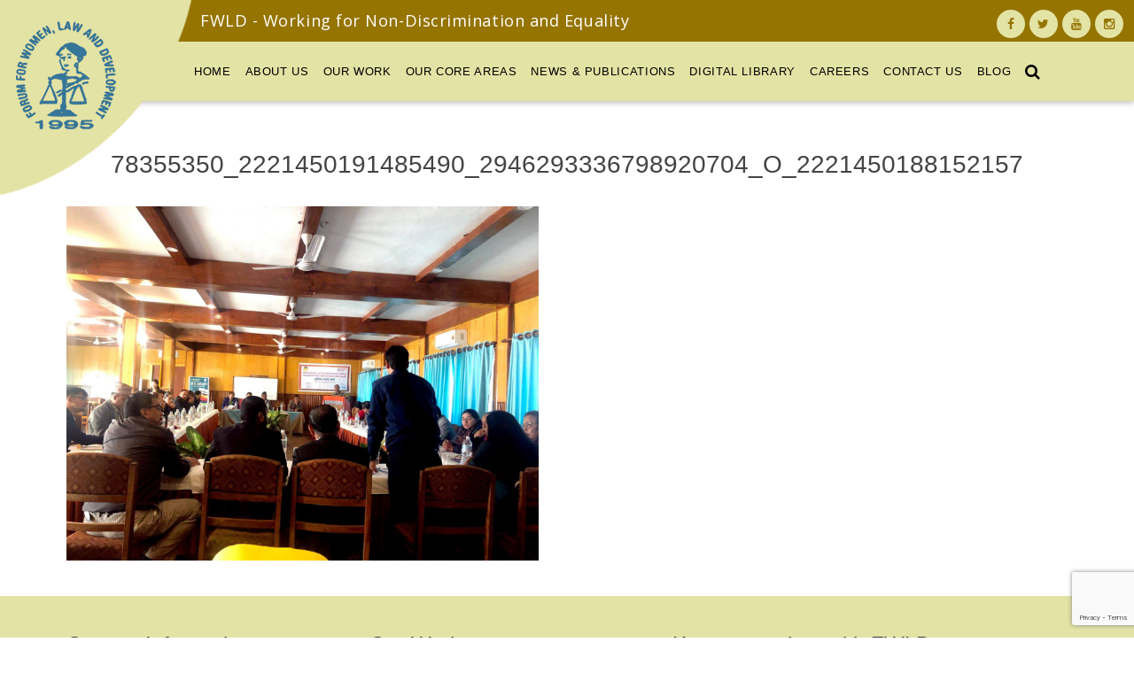

--- FILE ---
content_type: text/html; charset=UTF-8
request_url: https://fwld.org/photogallery/provincial-consultation-gandaki-province/78355350_2221450191485490_2946293336798920704_o_2221450188152157/
body_size: 12202
content:
<!DOCTYPE html>
<html>
<head>
	<meta http-equiv="X-UA-Compatible" content="IE=edge">
	<meta charset="UTF-8">
	<meta name="google-site-verification" content="5Qt-waP2-mAhZkwtkbujqBYOtDnN9Xnu-PFusAHAPU4" />
	<title>78355350_2221450191485490_2946293336798920704_o_2221450188152157 - Forum for Women, Law and Development - FWLD</title>
	<meta name="viewport" content="width=device-width, initial-scale=1, maximum-scale=1, user-scalable=0"/>
	<link rel="apple-touch-icon-precomposed" sizes="57x57" href="https://fwld.org/wp-content/themes/fwld/assets/images/apple-touch-icon-57x57.png" />
	<link rel="apple-touch-icon-precomposed" sizes="114x114" href="https://fwld.org/wp-content/themes/fwld/assets/images/apple-touch-icon-114x114.png" />
	<link rel="apple-touch-icon-precomposed" sizes="72x72" href="https://fwld.org/wp-content/themes/fwld/assets/images/apple-touch-icon-72x72.png" />
	<link rel="apple-touch-icon-precomposed" sizes="144x144" href="https://fwld.org/wp-content/themes/fwld/assets/images/apple-touch-icon-144x144.png" />
	<link rel="apple-touch-icon-precomposed" sizes="120x120" href="https://fwld.org/wp-content/themes/fwld/assets/images/apple-touch-icon-120x120.png" />
	<link rel="apple-touch-icon-precomposed" sizes="152x152" href="https://fwld.org/wp-content/themes/fwld/assets/images/apple-touch-icon-152x152.png" />
	<link rel="icon" type="image/png" href="https://fwld.org/wp-content/themes/fwld/assets/images/favicon-32x32.png" sizes="32x32" />
	<link rel="icon" type="image/png" href="https://fwld.org/wp-content/themes/fwld/assets/images/favicon-16x16.png" sizes="16x16" />
	<meta name="application-name" content="Forum for Women, Law and Development - FWLD"/>
	<meta name="msapplication-TileColor" content="#FFFFFF" />
	<meta name="msapplication-TileImage" content="https://fwld.org/wp-content/themes/fwld/assets/images/mstile-144x144.png" />
	<meta name="viewport" content="width=device-width, initial-scale=1">
	<meta name="theme-color" content="#E3E3A5">
	<meta name="msapplication-navbutton-color" content="#E3E3A5">
	<meta name="apple-mobile-web-app-status-bar-style" content="#E3E3A5">
    <link rel="preconnect" href="https://fonts.googleapis.com">
<link rel="preconnect" href="https://fonts.gstatic.com" crossorigin>
<link href="https://fonts.googleapis.com/css2?family=Open+Sans:ital,wght@0,300;0,400;0,500;0,600;0,700;0,800;1,300;1,400;1,500;1,600;1,700;1,800&display=swap" rel="stylesheet">
	<link rel="stylesheet" href="https://fwld.org/wp-content/themes/fwld/assets/css/uikit.min.css">
	<link rel="stylesheet" href="https://fwld.org/wp-content/themes/fwld/assets/css/components/slideshow.min.css">
	<link rel="stylesheet" href="https://fwld.org/wp-content/themes/fwld/assets/css/components/slider.min.css">
	<link rel="stylesheet" href="https://fwld.org/wp-content/themes/fwld/assets/css/components/dotnav.min.css">
	<link rel="stylesheet" href="https://fwld.org/wp-content/themes/fwld/assets/css/components/slidenav.min.css">
    <link rel="stylesheet" href="https://cdnjs.cloudflare.com/ajax/libs/lightgallery/1.6.11/css/lightgallery.min.css" />
	<link rel="stylesheet" href="https://cdnjs.cloudflare.com/ajax/libs/OwlCarousel2/2.3.4/assets/owl.carousel.min.css" integrity="sha512-tS3S5qG0BlhnQROyJXvNjeEM4UpMXHrQfTGmbQ1gKmelCxlSEBUaxhRBj/EFTzpbP4RVSrpEikbmdJobCvhE3g==" crossorigin="anonymous" referrerpolicy="no-referrer" />
	<link rel="stylesheet" href="https://fwld.org/wp-content/themes/fwld/assets/css/style.css?v=553754078">
	<link rel="stylesheet" href="https://fwld.org/wp-content/themes/fwld/assets/css/rrssb.css">
	<link rel="stylesheet" href="https://cdnjs.cloudflare.com/ajax/libs/stacktable.js/1.0.2/stacktable.css" />
	<script>
	  (function(i,s,o,g,r,a,m){i['GoogleAnalyticsObject']=r;i[r]=i[r]||function(){
	  (i[r].q=i[r].q||[]).push(arguments)},i[r].l=1*new Date();a=s.createElement(o),
	  m=s.getElementsByTagName(o)[0];a.async=1;a.src=g;m.parentNode.insertBefore(a,m)
	  })(window,document,'script','https://www.google-analytics.com/analytics.js','ga');

	  ga('create', 'UA-80300128-1', 'auto');
	  ga('send', 'pageview');

	</script>
		
	<meta name='robots' content='index, follow, max-image-preview:large, max-snippet:-1, max-video-preview:-1' />

	<!-- This site is optimized with the Yoast SEO plugin v21.8.1 - https://yoast.com/wordpress/plugins/seo/ -->
	<link rel="canonical" href="https://fwld.org/photogallery/provincial-consultation-gandaki-province/78355350_2221450191485490_2946293336798920704_o_2221450188152157/" />
	<meta property="og:locale" content="en_US" />
	<meta property="og:type" content="article" />
	<meta property="og:title" content="78355350_2221450191485490_2946293336798920704_o_2221450188152157 - Forum for Women, Law and Development - FWLD" />
	<meta property="og:url" content="https://fwld.org/photogallery/provincial-consultation-gandaki-province/78355350_2221450191485490_2946293336798920704_o_2221450188152157/" />
	<meta property="og:site_name" content="Forum for Women, Law and Development - FWLD" />
	<meta property="article:publisher" content="https://www.facebook.com/fwld.org" />
	<meta property="og:image" content="https://fwld.org/photogallery/provincial-consultation-gandaki-province/78355350_2221450191485490_2946293336798920704_o_2221450188152157" />
	<meta property="og:image:width" content="2048" />
	<meta property="og:image:height" content="1536" />
	<meta property="og:image:type" content="image/jpeg" />
	<meta name="twitter:card" content="summary_large_image" />
	<script type="application/ld+json" class="yoast-schema-graph">{"@context":"https://schema.org","@graph":[{"@type":"WebPage","@id":"https://fwld.org/photogallery/provincial-consultation-gandaki-province/78355350_2221450191485490_2946293336798920704_o_2221450188152157/","url":"https://fwld.org/photogallery/provincial-consultation-gandaki-province/78355350_2221450191485490_2946293336798920704_o_2221450188152157/","name":"78355350_2221450191485490_2946293336798920704_o_2221450188152157 - Forum for Women, Law and Development - FWLD","isPartOf":{"@id":"https://fwld.org/#website"},"primaryImageOfPage":{"@id":"https://fwld.org/photogallery/provincial-consultation-gandaki-province/78355350_2221450191485490_2946293336798920704_o_2221450188152157/#primaryimage"},"image":{"@id":"https://fwld.org/photogallery/provincial-consultation-gandaki-province/78355350_2221450191485490_2946293336798920704_o_2221450188152157/#primaryimage"},"thumbnailUrl":"https://fwld.org/wp-content/uploads/2020/02/78355350_2221450191485490_2946293336798920704_o_2221450188152157.jpg","datePublished":"2020-02-05T05:33:54+00:00","dateModified":"2020-02-05T05:33:54+00:00","breadcrumb":{"@id":"https://fwld.org/photogallery/provincial-consultation-gandaki-province/78355350_2221450191485490_2946293336798920704_o_2221450188152157/#breadcrumb"},"inLanguage":"en-US","potentialAction":[{"@type":"ReadAction","target":["https://fwld.org/photogallery/provincial-consultation-gandaki-province/78355350_2221450191485490_2946293336798920704_o_2221450188152157/"]}]},{"@type":"ImageObject","inLanguage":"en-US","@id":"https://fwld.org/photogallery/provincial-consultation-gandaki-province/78355350_2221450191485490_2946293336798920704_o_2221450188152157/#primaryimage","url":"https://fwld.org/wp-content/uploads/2020/02/78355350_2221450191485490_2946293336798920704_o_2221450188152157.jpg","contentUrl":"https://fwld.org/wp-content/uploads/2020/02/78355350_2221450191485490_2946293336798920704_o_2221450188152157.jpg","width":2048,"height":1536},{"@type":"BreadcrumbList","@id":"https://fwld.org/photogallery/provincial-consultation-gandaki-province/78355350_2221450191485490_2946293336798920704_o_2221450188152157/#breadcrumb","itemListElement":[{"@type":"ListItem","position":1,"name":"Home","item":"https://fwld.org/"},{"@type":"ListItem","position":2,"name":"Provincial Consultation (Gandaki Province)","item":"https://fwld.org/photogallery/provincial-consultation-gandaki-province/"},{"@type":"ListItem","position":3,"name":"78355350_2221450191485490_2946293336798920704_o_2221450188152157"}]},{"@type":"WebSite","@id":"https://fwld.org/#website","url":"https://fwld.org/","name":"Forum for Women, Law and Development - FWLD","description":"","publisher":{"@id":"https://fwld.org/#organization"},"potentialAction":[{"@type":"SearchAction","target":{"@type":"EntryPoint","urlTemplate":"https://fwld.org/?s={search_term_string}"},"query-input":"required name=search_term_string"}],"inLanguage":"en-US"},{"@type":"Organization","@id":"https://fwld.org/#organization","name":"Forum for Women, Law and Development (FWLD)","url":"https://fwld.org/","logo":{"@type":"ImageObject","inLanguage":"en-US","@id":"https://fwld.org/#/schema/logo/image/","url":"https://fwld.org/wp-content/uploads/2016/05/fwld-logo.png","contentUrl":"https://fwld.org/wp-content/uploads/2016/05/fwld-logo.png","width":512,"height":512,"caption":"Forum for Women, Law and Development (FWLD)"},"image":{"@id":"https://fwld.org/#/schema/logo/image/"},"sameAs":["https://www.facebook.com/fwld.org"]}]}</script>
	<!-- / Yoast SEO plugin. -->


<link rel='dns-prefetch' href='//ajax.googleapis.com' />
<link rel='dns-prefetch' href='//www.googletagmanager.com' />
<link rel="alternate" type="application/rss+xml" title="Forum for Women, Law and Development - FWLD &raquo; 78355350_2221450191485490_2946293336798920704_o_2221450188152157 Comments Feed" href="https://fwld.org/photogallery/provincial-consultation-gandaki-province/78355350_2221450191485490_2946293336798920704_o_2221450188152157/feed/" />
<script type="text/javascript">
window._wpemojiSettings = {"baseUrl":"https:\/\/s.w.org\/images\/core\/emoji\/14.0.0\/72x72\/","ext":".png","svgUrl":"https:\/\/s.w.org\/images\/core\/emoji\/14.0.0\/svg\/","svgExt":".svg","source":{"concatemoji":"https:\/\/fwld.org\/wp-includes\/js\/wp-emoji-release.min.js?ver=6.2.8"}};
/*! This file is auto-generated */
!function(e,a,t){var n,r,o,i=a.createElement("canvas"),p=i.getContext&&i.getContext("2d");function s(e,t){p.clearRect(0,0,i.width,i.height),p.fillText(e,0,0);e=i.toDataURL();return p.clearRect(0,0,i.width,i.height),p.fillText(t,0,0),e===i.toDataURL()}function c(e){var t=a.createElement("script");t.src=e,t.defer=t.type="text/javascript",a.getElementsByTagName("head")[0].appendChild(t)}for(o=Array("flag","emoji"),t.supports={everything:!0,everythingExceptFlag:!0},r=0;r<o.length;r++)t.supports[o[r]]=function(e){if(p&&p.fillText)switch(p.textBaseline="top",p.font="600 32px Arial",e){case"flag":return s("\ud83c\udff3\ufe0f\u200d\u26a7\ufe0f","\ud83c\udff3\ufe0f\u200b\u26a7\ufe0f")?!1:!s("\ud83c\uddfa\ud83c\uddf3","\ud83c\uddfa\u200b\ud83c\uddf3")&&!s("\ud83c\udff4\udb40\udc67\udb40\udc62\udb40\udc65\udb40\udc6e\udb40\udc67\udb40\udc7f","\ud83c\udff4\u200b\udb40\udc67\u200b\udb40\udc62\u200b\udb40\udc65\u200b\udb40\udc6e\u200b\udb40\udc67\u200b\udb40\udc7f");case"emoji":return!s("\ud83e\udef1\ud83c\udffb\u200d\ud83e\udef2\ud83c\udfff","\ud83e\udef1\ud83c\udffb\u200b\ud83e\udef2\ud83c\udfff")}return!1}(o[r]),t.supports.everything=t.supports.everything&&t.supports[o[r]],"flag"!==o[r]&&(t.supports.everythingExceptFlag=t.supports.everythingExceptFlag&&t.supports[o[r]]);t.supports.everythingExceptFlag=t.supports.everythingExceptFlag&&!t.supports.flag,t.DOMReady=!1,t.readyCallback=function(){t.DOMReady=!0},t.supports.everything||(n=function(){t.readyCallback()},a.addEventListener?(a.addEventListener("DOMContentLoaded",n,!1),e.addEventListener("load",n,!1)):(e.attachEvent("onload",n),a.attachEvent("onreadystatechange",function(){"complete"===a.readyState&&t.readyCallback()})),(e=t.source||{}).concatemoji?c(e.concatemoji):e.wpemoji&&e.twemoji&&(c(e.twemoji),c(e.wpemoji)))}(window,document,window._wpemojiSettings);
</script>
<style type="text/css">
img.wp-smiley,
img.emoji {
	display: inline !important;
	border: none !important;
	box-shadow: none !important;
	height: 1em !important;
	width: 1em !important;
	margin: 0 0.07em !important;
	vertical-align: -0.1em !important;
	background: none !important;
	padding: 0 !important;
}
</style>
	<link rel='stylesheet' id='wp-block-library-css' href='https://fwld.org/wp-includes/css/dist/block-library/style.min.css?ver=6.2.8' type='text/css' media='all' />
<link rel='stylesheet' id='classic-theme-styles-css' href='https://fwld.org/wp-includes/css/classic-themes.min.css?ver=6.2.8' type='text/css' media='all' />
<style id='global-styles-inline-css' type='text/css'>
body{--wp--preset--color--black: #000000;--wp--preset--color--cyan-bluish-gray: #abb8c3;--wp--preset--color--white: #ffffff;--wp--preset--color--pale-pink: #f78da7;--wp--preset--color--vivid-red: #cf2e2e;--wp--preset--color--luminous-vivid-orange: #ff6900;--wp--preset--color--luminous-vivid-amber: #fcb900;--wp--preset--color--light-green-cyan: #7bdcb5;--wp--preset--color--vivid-green-cyan: #00d084;--wp--preset--color--pale-cyan-blue: #8ed1fc;--wp--preset--color--vivid-cyan-blue: #0693e3;--wp--preset--color--vivid-purple: #9b51e0;--wp--preset--gradient--vivid-cyan-blue-to-vivid-purple: linear-gradient(135deg,rgba(6,147,227,1) 0%,rgb(155,81,224) 100%);--wp--preset--gradient--light-green-cyan-to-vivid-green-cyan: linear-gradient(135deg,rgb(122,220,180) 0%,rgb(0,208,130) 100%);--wp--preset--gradient--luminous-vivid-amber-to-luminous-vivid-orange: linear-gradient(135deg,rgba(252,185,0,1) 0%,rgba(255,105,0,1) 100%);--wp--preset--gradient--luminous-vivid-orange-to-vivid-red: linear-gradient(135deg,rgba(255,105,0,1) 0%,rgb(207,46,46) 100%);--wp--preset--gradient--very-light-gray-to-cyan-bluish-gray: linear-gradient(135deg,rgb(238,238,238) 0%,rgb(169,184,195) 100%);--wp--preset--gradient--cool-to-warm-spectrum: linear-gradient(135deg,rgb(74,234,220) 0%,rgb(151,120,209) 20%,rgb(207,42,186) 40%,rgb(238,44,130) 60%,rgb(251,105,98) 80%,rgb(254,248,76) 100%);--wp--preset--gradient--blush-light-purple: linear-gradient(135deg,rgb(255,206,236) 0%,rgb(152,150,240) 100%);--wp--preset--gradient--blush-bordeaux: linear-gradient(135deg,rgb(254,205,165) 0%,rgb(254,45,45) 50%,rgb(107,0,62) 100%);--wp--preset--gradient--luminous-dusk: linear-gradient(135deg,rgb(255,203,112) 0%,rgb(199,81,192) 50%,rgb(65,88,208) 100%);--wp--preset--gradient--pale-ocean: linear-gradient(135deg,rgb(255,245,203) 0%,rgb(182,227,212) 50%,rgb(51,167,181) 100%);--wp--preset--gradient--electric-grass: linear-gradient(135deg,rgb(202,248,128) 0%,rgb(113,206,126) 100%);--wp--preset--gradient--midnight: linear-gradient(135deg,rgb(2,3,129) 0%,rgb(40,116,252) 100%);--wp--preset--duotone--dark-grayscale: url('#wp-duotone-dark-grayscale');--wp--preset--duotone--grayscale: url('#wp-duotone-grayscale');--wp--preset--duotone--purple-yellow: url('#wp-duotone-purple-yellow');--wp--preset--duotone--blue-red: url('#wp-duotone-blue-red');--wp--preset--duotone--midnight: url('#wp-duotone-midnight');--wp--preset--duotone--magenta-yellow: url('#wp-duotone-magenta-yellow');--wp--preset--duotone--purple-green: url('#wp-duotone-purple-green');--wp--preset--duotone--blue-orange: url('#wp-duotone-blue-orange');--wp--preset--font-size--small: 13px;--wp--preset--font-size--medium: 20px;--wp--preset--font-size--large: 36px;--wp--preset--font-size--x-large: 42px;--wp--preset--spacing--20: 0.44rem;--wp--preset--spacing--30: 0.67rem;--wp--preset--spacing--40: 1rem;--wp--preset--spacing--50: 1.5rem;--wp--preset--spacing--60: 2.25rem;--wp--preset--spacing--70: 3.38rem;--wp--preset--spacing--80: 5.06rem;--wp--preset--shadow--natural: 6px 6px 9px rgba(0, 0, 0, 0.2);--wp--preset--shadow--deep: 12px 12px 50px rgba(0, 0, 0, 0.4);--wp--preset--shadow--sharp: 6px 6px 0px rgba(0, 0, 0, 0.2);--wp--preset--shadow--outlined: 6px 6px 0px -3px rgba(255, 255, 255, 1), 6px 6px rgba(0, 0, 0, 1);--wp--preset--shadow--crisp: 6px 6px 0px rgba(0, 0, 0, 1);}:where(.is-layout-flex){gap: 0.5em;}body .is-layout-flow > .alignleft{float: left;margin-inline-start: 0;margin-inline-end: 2em;}body .is-layout-flow > .alignright{float: right;margin-inline-start: 2em;margin-inline-end: 0;}body .is-layout-flow > .aligncenter{margin-left: auto !important;margin-right: auto !important;}body .is-layout-constrained > .alignleft{float: left;margin-inline-start: 0;margin-inline-end: 2em;}body .is-layout-constrained > .alignright{float: right;margin-inline-start: 2em;margin-inline-end: 0;}body .is-layout-constrained > .aligncenter{margin-left: auto !important;margin-right: auto !important;}body .is-layout-constrained > :where(:not(.alignleft):not(.alignright):not(.alignfull)){max-width: var(--wp--style--global--content-size);margin-left: auto !important;margin-right: auto !important;}body .is-layout-constrained > .alignwide{max-width: var(--wp--style--global--wide-size);}body .is-layout-flex{display: flex;}body .is-layout-flex{flex-wrap: wrap;align-items: center;}body .is-layout-flex > *{margin: 0;}:where(.wp-block-columns.is-layout-flex){gap: 2em;}.has-black-color{color: var(--wp--preset--color--black) !important;}.has-cyan-bluish-gray-color{color: var(--wp--preset--color--cyan-bluish-gray) !important;}.has-white-color{color: var(--wp--preset--color--white) !important;}.has-pale-pink-color{color: var(--wp--preset--color--pale-pink) !important;}.has-vivid-red-color{color: var(--wp--preset--color--vivid-red) !important;}.has-luminous-vivid-orange-color{color: var(--wp--preset--color--luminous-vivid-orange) !important;}.has-luminous-vivid-amber-color{color: var(--wp--preset--color--luminous-vivid-amber) !important;}.has-light-green-cyan-color{color: var(--wp--preset--color--light-green-cyan) !important;}.has-vivid-green-cyan-color{color: var(--wp--preset--color--vivid-green-cyan) !important;}.has-pale-cyan-blue-color{color: var(--wp--preset--color--pale-cyan-blue) !important;}.has-vivid-cyan-blue-color{color: var(--wp--preset--color--vivid-cyan-blue) !important;}.has-vivid-purple-color{color: var(--wp--preset--color--vivid-purple) !important;}.has-black-background-color{background-color: var(--wp--preset--color--black) !important;}.has-cyan-bluish-gray-background-color{background-color: var(--wp--preset--color--cyan-bluish-gray) !important;}.has-white-background-color{background-color: var(--wp--preset--color--white) !important;}.has-pale-pink-background-color{background-color: var(--wp--preset--color--pale-pink) !important;}.has-vivid-red-background-color{background-color: var(--wp--preset--color--vivid-red) !important;}.has-luminous-vivid-orange-background-color{background-color: var(--wp--preset--color--luminous-vivid-orange) !important;}.has-luminous-vivid-amber-background-color{background-color: var(--wp--preset--color--luminous-vivid-amber) !important;}.has-light-green-cyan-background-color{background-color: var(--wp--preset--color--light-green-cyan) !important;}.has-vivid-green-cyan-background-color{background-color: var(--wp--preset--color--vivid-green-cyan) !important;}.has-pale-cyan-blue-background-color{background-color: var(--wp--preset--color--pale-cyan-blue) !important;}.has-vivid-cyan-blue-background-color{background-color: var(--wp--preset--color--vivid-cyan-blue) !important;}.has-vivid-purple-background-color{background-color: var(--wp--preset--color--vivid-purple) !important;}.has-black-border-color{border-color: var(--wp--preset--color--black) !important;}.has-cyan-bluish-gray-border-color{border-color: var(--wp--preset--color--cyan-bluish-gray) !important;}.has-white-border-color{border-color: var(--wp--preset--color--white) !important;}.has-pale-pink-border-color{border-color: var(--wp--preset--color--pale-pink) !important;}.has-vivid-red-border-color{border-color: var(--wp--preset--color--vivid-red) !important;}.has-luminous-vivid-orange-border-color{border-color: var(--wp--preset--color--luminous-vivid-orange) !important;}.has-luminous-vivid-amber-border-color{border-color: var(--wp--preset--color--luminous-vivid-amber) !important;}.has-light-green-cyan-border-color{border-color: var(--wp--preset--color--light-green-cyan) !important;}.has-vivid-green-cyan-border-color{border-color: var(--wp--preset--color--vivid-green-cyan) !important;}.has-pale-cyan-blue-border-color{border-color: var(--wp--preset--color--pale-cyan-blue) !important;}.has-vivid-cyan-blue-border-color{border-color: var(--wp--preset--color--vivid-cyan-blue) !important;}.has-vivid-purple-border-color{border-color: var(--wp--preset--color--vivid-purple) !important;}.has-vivid-cyan-blue-to-vivid-purple-gradient-background{background: var(--wp--preset--gradient--vivid-cyan-blue-to-vivid-purple) !important;}.has-light-green-cyan-to-vivid-green-cyan-gradient-background{background: var(--wp--preset--gradient--light-green-cyan-to-vivid-green-cyan) !important;}.has-luminous-vivid-amber-to-luminous-vivid-orange-gradient-background{background: var(--wp--preset--gradient--luminous-vivid-amber-to-luminous-vivid-orange) !important;}.has-luminous-vivid-orange-to-vivid-red-gradient-background{background: var(--wp--preset--gradient--luminous-vivid-orange-to-vivid-red) !important;}.has-very-light-gray-to-cyan-bluish-gray-gradient-background{background: var(--wp--preset--gradient--very-light-gray-to-cyan-bluish-gray) !important;}.has-cool-to-warm-spectrum-gradient-background{background: var(--wp--preset--gradient--cool-to-warm-spectrum) !important;}.has-blush-light-purple-gradient-background{background: var(--wp--preset--gradient--blush-light-purple) !important;}.has-blush-bordeaux-gradient-background{background: var(--wp--preset--gradient--blush-bordeaux) !important;}.has-luminous-dusk-gradient-background{background: var(--wp--preset--gradient--luminous-dusk) !important;}.has-pale-ocean-gradient-background{background: var(--wp--preset--gradient--pale-ocean) !important;}.has-electric-grass-gradient-background{background: var(--wp--preset--gradient--electric-grass) !important;}.has-midnight-gradient-background{background: var(--wp--preset--gradient--midnight) !important;}.has-small-font-size{font-size: var(--wp--preset--font-size--small) !important;}.has-medium-font-size{font-size: var(--wp--preset--font-size--medium) !important;}.has-large-font-size{font-size: var(--wp--preset--font-size--large) !important;}.has-x-large-font-size{font-size: var(--wp--preset--font-size--x-large) !important;}
.wp-block-navigation a:where(:not(.wp-element-button)){color: inherit;}
:where(.wp-block-columns.is-layout-flex){gap: 2em;}
.wp-block-pullquote{font-size: 1.5em;line-height: 1.6;}
</style>
<link rel='stylesheet' id='contact-form-7-css' href='https://fwld.org/wp-content/plugins/contact-form-7/includes/css/styles.css?ver=5.7.7' type='text/css' media='all' />
<link rel='stylesheet' id='menu-image-css' href='https://fwld.org/wp-content/plugins/menu-image/includes/css/menu-image.css?ver=3.12' type='text/css' media='all' />
<link rel='stylesheet' id='dashicons-css' href='https://fwld.org/wp-includes/css/dashicons.min.css?ver=6.2.8' type='text/css' media='all' />
<link rel='stylesheet' id='myprefix-jquery-ui-css' href='https://ajax.googleapis.com/ajax/libs/jqueryui/1.11.4/themes/blitzer/jquery-ui.css?ver=6.2.8' type='text/css' media='all' />
<script type='text/javascript' src='https://fwld.org/wp-includes/js/jquery/jquery.min.js?ver=3.6.4' id='jquery-core-js'></script>
<script type='text/javascript' src='https://fwld.org/wp-includes/js/jquery/jquery-migrate.min.js?ver=3.4.0' id='jquery-migrate-js'></script>
<script type='text/javascript' src='https://fwld.org/wp-content/plugins/flowpaper-lite-pdf-flipbook/assets/lity/lity.min.js' id='lity-js-js'></script>
<link rel="https://api.w.org/" href="https://fwld.org/wp-json/" /><link rel="alternate" type="application/json" href="https://fwld.org/wp-json/wp/v2/media/6963" /><link rel="EditURI" type="application/rsd+xml" title="RSD" href="https://fwld.org/xmlrpc.php?rsd" />
<link rel="wlwmanifest" type="application/wlwmanifest+xml" href="https://fwld.org/wp-includes/wlwmanifest.xml" />
<meta name="generator" content="WordPress 6.2.8" />
<link rel='shortlink' href='https://fwld.org/?p=6963' />
<link rel="alternate" type="application/json+oembed" href="https://fwld.org/wp-json/oembed/1.0/embed?url=https%3A%2F%2Ffwld.org%2Fphotogallery%2Fprovincial-consultation-gandaki-province%2F78355350_2221450191485490_2946293336798920704_o_2221450188152157%2F" />
<link rel="alternate" type="text/xml+oembed" href="https://fwld.org/wp-json/oembed/1.0/embed?url=https%3A%2F%2Ffwld.org%2Fphotogallery%2Fprovincial-consultation-gandaki-province%2F78355350_2221450191485490_2946293336798920704_o_2221450188152157%2F&#038;format=xml" />
<meta name="generator" content="Site Kit by Google 1.144.0" />		<style type="text/css" id="wp-custom-css">
			div#dflip_post_meta_box_shortcode {
    margin-top: 20px;
}
.law-btn {
    max-width: 250px;
    background: #a27a2e;
    padding: 20px;
    transition: 0.35s all ease-in;
}
#page-container article .law-btn a {
    color: #ffffff !important;
    text-decoration: none;
    font-size: 16px;
}
.law-btn img {
    max-width: 140px;
    display: block;
    margin: 0 auto;
}
.law-btn:hover {
    background: #aca494;
}
.law-title {
    color: #000 !important;
    box-shadow: 0 2px 5px 0 rgba(0,0,0,0.16), 0 2px 10px 0 rgba(0,0,0,0.12);
    width: 100%;
    padding: 15px 15px 1px;
    margin-bottom: 30px !important;
}

.partners-logo img {
    width: auto !important;
    max-height: 65px;
		margin: 0 auto;
}

.partners-logo li {
    list-style:none;
}		</style>
		</head>
<body data-rsssl=1 class="attachment attachment-template-default single single-attachment postid-6963 attachmentid-6963 attachment-jpeg">							 
<header>
<div id="header-logo">
	<a href="https://fwld.org" title="Forum for Women, Law and Development (FWLD)"></a>
</div>

  <div class="header-main bg-color-primary">
		<div id="slogan-container" class="bg-color-primary-dark">
			<div id="slogan">FWLD - Working for Non-Discrimination and Equality</div>
			<div id="social-connect-header">
				<ul class="social-media-list">
					<li><a target="_blank" href="https://www.facebook.com/fwld.org/"><i class="uk-icon-facebook"></i> <span>Facebook</span></a></li>
					<li><a target="_blank" href="https://twitter.com/fwld1995"><i class="uk-icon-twitter"></i> <span>Twitter</span></a></li>
					<li><a target="_blank" href="https://www.youtube.com/channel/UCw-lAozN234A5BqfM_g3BOA"><i class="uk-icon-youtube"></i> <span>Youtube</span></a></li>
					<li><a target="_blank" href="https://www.instagram.com/fwldnepal/"><i class="uk-icon-instagram"></i> <span>Instagram</span></a></li>
				</ul>
			</div>
		</div>

	<div id="main-menu">
		<div id="nav-menu">
		<nav class="uk-navbar main-nav">
		    <ul class="uk-navbar-nav main-nav-menu">
		    		    <li class="item" data-uk-dropdown>
		        <a  href="https://fwld.org/" class="title">
		            Home		        </a>
		    
		        
		    		    </li>
		    
				    <li class="item" data-uk-dropdown>
		        <a  href="#" class="title">
		            About Us		        </a>
		    
		        
		    
		
		        
		            		            <div class="uk-dropdown uk-dropdown-width-3">
		            <div class="uk-grid uk-dropdown-grid">
				        <div class="uk-width-1-2">
				            <ul class="uk-nav uk-nav-dropdown uk-panel">
		            		            			            			                <li class="sub-item">
		                    <a  href="https://fwld.org/history/" class="title">History</a>
		                </li>
		                
		            		            		        
		    
		
		        
		            		            			            			                <li class="sub-item">
		                    <a  href="https://fwld.org/vision-mission/" class="title">Vision/Mission</a>
		                </li>
		                
		            		            		        
		    
		
		        
		            		            			            			                <li class="sub-item">
		                    <a  href="https://fwld.org/executive-committee/" class="title">Executive Committee</a>
		                </li>
		                
		            		            		        
		    
		
		        
		            		            			            			                <li class="sub-item">
		                    <a  href="https://fwld.org/our-team/" class="title">Our Team</a>
		                </li>
		                
		            		            		        
		    
		
		        
		            		            			            			                <li class="sub-item">
		                    <a  href="https://fwld.org/strategic-plan/" class="title">Strategic Plan</a>
		                </li>
		                
		            		            		        
		    
		
		        
		            		            			            			                <li class="sub-item">
		                    <a  href="https://fwld.org/category/annual-report/" class="title">Annual Report</a>
		                </li>
		                
		            		            		        
		    
		
		        
		            		            			            	
		            		            </ul></div>
		            <div class="uk-width-1-2">
			            <div class="uk-panel">
			            	<img width="400" height="249" src="https://fwld.org/wp-content/uploads/2016/05/fwld-building.jpg" class="menu-feat-image" alt="FWLD Location" decoding="async" loading="lazy" srcset="https://fwld.org/wp-content/uploads/2016/05/fwld-building.jpg 962w, https://fwld.org/wp-content/uploads/2016/05/fwld-building-450x281.jpg 450w, https://fwld.org/wp-content/uploads/2016/05/fwld-building-24x15.jpg 24w, https://fwld.org/wp-content/uploads/2016/05/fwld-building-36x22.jpg 36w, https://fwld.org/wp-content/uploads/2016/05/fwld-building-48x30.jpg 48w" sizes="(max-width: 400px) 100vw, 400px" />			            </div>
			        </div>
		            </div></div>
		            		            		        
		    		    </li>
		    
				    <li class="item" data-uk-dropdown>
		        <a  href="#" class="title">
		            Our Work		        </a>
		    
		        
		    
		
		        
		            		            <div class="uk-dropdown uk-dropdown-width-3">
		            <div class="uk-grid uk-dropdown-grid">
				        <div class="uk-width-1-2">
				            <ul class="uk-nav uk-nav-dropdown uk-panel">
		            		            			            			                <li class="sub-item">
		                    <a  href="https://fwld.org/works/researchstudy/" class="title">Research/Study</a>
		                </li>
		                
		            		            		        
		    
		
		        
		            		            			            			                <li class="sub-item">
		                    <a  href="https://fwld.org/works/litigation/" class="title">Litigation</a>
		                </li>
		                
		            		            		        
		    
		
		        
		            		            			            			                <li class="sub-item">
		                    <a  href="https://fwld.org/works/national-advocacy/" class="title">National Advocacy</a>
		                </li>
		                
		            		            		        
		    
		
		        
		            		            			            			                <li class="sub-item">
		                    <a  href="https://fwld.org/works/international-advocacy/" class="title">International Advocacy</a>
		                </li>
		                
		            		            		        
		    
		
		        
		            		            			            			                <li class="sub-item">
		                    <a  href="https://fwld.org/works/legal-helpline/" class="title">Legal Helpline</a>
		                </li>
		                
		            		            		        
		    
		
		        
		            		            			            			                <li class="sub-item">
		                    <a  href="https://fwld.org/works/capacity-development/" class="title">Capacity Development</a>
		                </li>
		                
		            		            		        
		    
		
		        
		            		            			            			                <li class="sub-item">
		                    <a  href="https://fwld.org/works/information-dissemination/" class="title">Information Dissemination</a>
		                </li>
		                
		            		            		        
		    
		
		        
		            		            			            	
		            		            </ul></div>
		            <div class="uk-width-1-2">
			            <div class="uk-panel">
			            	<img width="400" height="225" src="https://fwld.org/wp-content/uploads/2016/05/Signature-Campaign-in-Mahottari.jpg" class="menu-feat-image" alt="Signature Campaign in Mahottari" decoding="async" loading="lazy" srcset="https://fwld.org/wp-content/uploads/2016/05/Signature-Campaign-in-Mahottari.jpg 1400w, https://fwld.org/wp-content/uploads/2016/05/Signature-Campaign-in-Mahottari-450x253.jpg 450w, https://fwld.org/wp-content/uploads/2016/05/Signature-Campaign-in-Mahottari-24x13.jpg 24w, https://fwld.org/wp-content/uploads/2016/05/Signature-Campaign-in-Mahottari-36x20.jpg 36w, https://fwld.org/wp-content/uploads/2016/05/Signature-Campaign-in-Mahottari-48x27.jpg 48w" sizes="(max-width: 400px) 100vw, 400px" />			            </div>
			        </div>
		            </div></div>
		            		            		        
		    		    </li>
		    
				    <li class="item" data-uk-dropdown>
		        <a  href="#" class="title">
		            Our Core Areas		        </a>
		    
		        
		    
		
		        
		            		            <div class="uk-dropdown uk-dropdown-width-3">
		            <div class="uk-grid uk-dropdown-grid">
				        <div class="uk-width-1-2">
				            <ul class="uk-nav uk-nav-dropdown uk-panel">
		            		            			            			                <li class="sub-item">
		                    <a  href="https://fwld.org/core-areas/legal-identity-and-citizenship/" class="title">Legal Identity</a>
		                </li>
		                
		            		            		        
		    
		
		        
		            		            			            			                <li class="sub-item">
		                    <a  href="https://fwld.org/core-areas/gender-based-violence/" class="title">Gender Based Violence</a>
		                </li>
		                
		            		            		        
		    
		
		        
		            		            			            			                <li class="sub-item">
		                    <a  href="https://fwld.org/core-areas/human-trafficking/" class="title">Human Trafficking</a>
		                </li>
		                
		            		            		        
		    
		
		        
		            		            			            			                <li class="sub-item">
		                    <a  href="https://fwld.org/core-areas/economic-and-social-rights/" class="title">Economic and Social Rights</a>
		                </li>
		                
		            		            		        
		    
		
		        
		            		            			            			                <li class="sub-item">
		                    <a  href="https://fwld.org/core-areas/sexual-and-reproductive-health-right/" class="title">Sexual and Reproductive Health Right</a>
		                </li>
		                
		            		            		        
		    
		
		        
		            		            			            			                <li class="sub-item">
		                    <a  href="https://fwld.org/core-areas/disaster-right-based-approach/" class="title">Disaster – Right Based Approach</a>
		                </li>
		                
		            		            		        
		    
		
		        
		            		            			            			                <li class="sub-item">
		                    <a  href="https://fwld.org/core-areas/access-to-justice/" class="title">Access to Justice</a>
		                </li>
		                
		            		            		        
		    
		
		        
		            		            			            			                <li class="sub-item">
		                    <a  href="https://fwld.org/core-areas/our-alliances/" class="title">Our Alliances</a>
		                </li>
		                
		            		            		        
		    
		
		        
		            		            			            	
		            		            		        
		    
		
		        
		            		            			            			                <li class="sub-item">
		                    <a  href="https://fwld.org/core-areas/child-rights/" class="title">Child Rights</a>
		                </li>
		                
		            		            		            </div></div>
		            		        
		    		    </li>
		    
				    <li class="item" data-uk-dropdown>
		        <a  href="#" class="title">
		            News & Publications		        </a>
		    
		        
		    
		
		        
		            		            <div class="uk-dropdown uk-dropdown-width-3">
		            <div class="uk-grid uk-dropdown-grid">
				        <div class="uk-width-1-2">
				            <ul class="uk-nav uk-nav-dropdown uk-panel">
		            		            			            			                <li class="sub-item">
		                    <a  href="https://fwld.org/news/" class="title">News & Events</a>
		                </li>
		                
		            		            		        
		    
		
		        
		            		            			            			                <li class="sub-item">
		                    <a  href="/publications" class="title">Publications</a>
		                </li>
		                
		            		            		        
		    
		
		        
		            		            			            			                <li class="sub-item">
		                    <a  href="https://fwld.org/category/ebulletin/" class="title">e-Bulletin</a>
		                </li>
		                
		            		            		        
		    
		
		        
		            		            			            	
		            		            </ul></div>
		            <div class="uk-width-1-2">
			            <div class="uk-panel">
			            	<img width="300" height="150" src="https://fwld.org/wp-content/uploads/2018/11/latest-updates.png" class="menu-feat-image" alt="latest updates FWLD" decoding="async" loading="lazy" srcset="https://fwld.org/wp-content/uploads/2018/11/latest-updates.png 300w, https://fwld.org/wp-content/uploads/2018/11/latest-updates-24x12.png 24w, https://fwld.org/wp-content/uploads/2018/11/latest-updates-36x18.png 36w, https://fwld.org/wp-content/uploads/2018/11/latest-updates-48x24.png 48w" sizes="(max-width: 300px) 100vw, 300px" />			            </div>
			        </div>
		            </div></div>
		            		            		        
		    		    </li>
		    
				    <li class="item" data-uk-dropdown>
		        <a  href="#" class="title">
		            Digital Library		        </a>
		    
		        
		    
		
		        
		            		            <div class="uk-dropdown uk-dropdown-width-3">
		            <div class="uk-grid uk-dropdown-grid">
				        <div class="uk-width-1-2">
				            <ul class="uk-nav uk-nav-dropdown uk-panel">
		            		            			            			                <li class="sub-item">
		                    <a  href="https://fwld.org/photogallery/" class="title">Photo Gallery</a>
		                </li>
		                
		            		            		        
		    
		
		        
		            		            			            			                <li class="sub-item">
		                    <a  href="https://fwld.org/videogallery/" class="title">Video Gallery</a>
		                </li>
		                
		            		            		        
		    
		
		        
		            		            			            			                <li class="sub-item">
		                    <a  href="https://fwld.org/infographics/" class="title">Infographics</a>
		                </li>
		                
		            		            		        
		    
		
		        
		            		            			            	
		            		            </ul></div>
		            <div class="uk-width-1-2">
			            <div class="uk-panel">
			            	<img width="300" height="150" src="https://fwld.org/wp-content/uploads/2018/11/digital-library.png" class="menu-feat-image" alt="digital library fwld" decoding="async" loading="lazy" srcset="https://fwld.org/wp-content/uploads/2018/11/digital-library.png 300w, https://fwld.org/wp-content/uploads/2018/11/digital-library-24x12.png 24w, https://fwld.org/wp-content/uploads/2018/11/digital-library-36x18.png 36w, https://fwld.org/wp-content/uploads/2018/11/digital-library-48x24.png 48w" sizes="(max-width: 300px) 100vw, 300px" />			            </div>
			        </div>
		            </div></div>
		            		            		        
		    		    </li>
		    
				    <li class="item" data-uk-dropdown>
		        <a  href="#" class="title">
		            Careers		        </a>
		    
		        
		    
		
		        
		            		            <div class="uk-dropdown uk-dropdown-width-3">
		            <div class="uk-grid uk-dropdown-grid">
				        <div class="uk-width-1-2">
				            <ul class="uk-nav uk-nav-dropdown uk-panel">
		            		            			            			                <li class="sub-item">
		                    <a  href="/job" class="title">Job</a>
		                </li>
		                
		            		            		        
		    
		
		        
		            		            			            			                <li class="sub-item">
		                    <a  href="https://fwld.org/internship/" class="title">Internship</a>
		                </li>
		                
		            		            		        
		    
		
		        
		            		            			            	
		            		            </ul></div>
		            <div class="uk-width-1-2">
			            <div class="uk-panel">
			            	<img width="300" height="150" src="https://fwld.org/wp-content/uploads/2016/06/career.jpg" class="menu-feat-image" alt="" decoding="async" loading="lazy" srcset="https://fwld.org/wp-content/uploads/2016/06/career.jpg 300w, https://fwld.org/wp-content/uploads/2016/06/career-24x12.jpg 24w, https://fwld.org/wp-content/uploads/2016/06/career-36x18.jpg 36w, https://fwld.org/wp-content/uploads/2016/06/career-48x24.jpg 48w" sizes="(max-width: 300px) 100vw, 300px" />			            </div>
			        </div>
		            </div></div>
		            		            		        
		    		    </li>
		    
				    <li class="item" data-uk-dropdown>
		        <a  href="https://fwld.org/contact-us/" class="title">
		            Contact Us		        </a>
		    
		        
		    		    </li>
		    
				    <li class="item" data-uk-dropdown>
		        <a  href="https://fwld.org/blog/" class="title">
		            Blog		        </a>
		    
		        
		    		    </li>
		    
				<li id="search"><a href="javascript:void(0);" data-uk-toggle="{target:'#search-form-wrapper',animation:'uk-animation-slide-scale,uk-animation-shake'}"><i class="uk-icon-search"></i></a></li>
		</ul>
		<a href="#offcanvas-menu" class="uk-navbar-toggle offcanvas-toggler" data-uk-offcanvas="{target:'#offcanvas-menu'}"></a>
		</nav>
			<div id="search-form-wrapper" class="uk-hidden">
				<div id="search-form">
					<form method="GET" action="https://fwld.org/">
						 <div id="mobile-search" class="uk-form-icon">
			        		<i class="uk-icon-search"></i>
						    <input type="text" name="s" id="search-ac" size="40">
					    </div>
					</form>
				</div>
			</div>
			<div id="offcanvas-menu" class="uk-offcanvas">
			    <div class="uk-offcanvas-bar uk-offcanvas-bar-flip bg-color-primary">
				    <div class="mobile-menu-logo uk-text-center">
						<a href="#" title="Forum for Women, Law and Development (FWLD)"></a><img src="https://fwld.org/wp-content/themes/fwld/assets/images/apple-touch-icon-72x72.png">
					</div>
				    <ul class="uk-nav uk-nav-parent-icon" data-uk-nav>
						    						    						    <li ><a  href="https://fwld.org/">Home</a>
						    
						        
						    
						    </li>
						    
												    						    <li class="uk-parent"><a  href="#">About Us</a>
						    
						        
						    
						
						        
						            						            <ul class="uk-nav-sub">
						            						            							                <li>
						                    <a  href="https://fwld.org/history/">History</a>
						                </li>
						                 
						            
						        
						    
						
						        
						            						            							                <li>
						                    <a  href="https://fwld.org/vision-mission/">Vision/Mission</a>
						                </li>
						                 
						            
						        
						    
						
						        
						            						            							                <li>
						                    <a  href="https://fwld.org/executive-committee/">Executive Committee</a>
						                </li>
						                 
						            
						        
						    
						
						        
						            						            							                <li>
						                    <a  href="https://fwld.org/our-team/">Our Team</a>
						                </li>
						                 
						            
						        
						    
						
						        
						            						            							                <li>
						                    <a  href="https://fwld.org/strategic-plan/">Strategic Plan</a>
						                </li>
						                 
						            
						        
						    
						
						        
						            						            							                <li>
						                    <a  href="https://fwld.org/category/annual-report/">Annual Report</a>
						                </li>
						                 
						            
						        
						    
						
						        
						            						            	
						            						            </ul>
						            
						        
						    
						    </li>
						    
												    						    <li class="uk-parent"><a  href="#">Our Work</a>
						    
						        
						    
						
						        
						            						            <ul class="uk-nav-sub">
						            						            							                <li>
						                    <a  href="https://fwld.org/works/researchstudy/">Research/Study</a>
						                </li>
						                 
						            
						        
						    
						
						        
						            						            							                <li>
						                    <a  href="https://fwld.org/works/litigation/">Litigation</a>
						                </li>
						                 
						            
						        
						    
						
						        
						            						            							                <li>
						                    <a  href="https://fwld.org/works/national-advocacy/">National Advocacy</a>
						                </li>
						                 
						            
						        
						    
						
						        
						            						            							                <li>
						                    <a  href="https://fwld.org/works/international-advocacy/">International Advocacy</a>
						                </li>
						                 
						            
						        
						    
						
						        
						            						            							                <li>
						                    <a  href="https://fwld.org/works/legal-helpline/">Legal Helpline</a>
						                </li>
						                 
						            
						        
						    
						
						        
						            						            							                <li>
						                    <a  href="https://fwld.org/works/capacity-development/">Capacity Development</a>
						                </li>
						                 
						            
						        
						    
						
						        
						            						            							                <li>
						                    <a  href="https://fwld.org/works/information-dissemination/">Information Dissemination</a>
						                </li>
						                 
						            
						        
						    
						
						        
						            						            	
						            						            </ul>
						            
						        
						    
						    </li>
						    
												    						    <li class="uk-parent"><a  href="#">Our Core Areas</a>
						    
						        
						    
						
						        
						            						            <ul class="uk-nav-sub">
						            						            							                <li>
						                    <a  href="https://fwld.org/core-areas/legal-identity-and-citizenship/">Legal Identity</a>
						                </li>
						                 
						            
						        
						    
						
						        
						            						            							                <li>
						                    <a  href="https://fwld.org/core-areas/gender-based-violence/">Gender Based Violence</a>
						                </li>
						                 
						            
						        
						    
						
						        
						            						            							                <li>
						                    <a  href="https://fwld.org/core-areas/human-trafficking/">Human Trafficking</a>
						                </li>
						                 
						            
						        
						    
						
						        
						            						            							                <li>
						                    <a  href="https://fwld.org/core-areas/economic-and-social-rights/">Economic and Social Rights</a>
						                </li>
						                 
						            
						        
						    
						
						        
						            						            							                <li>
						                    <a  href="https://fwld.org/core-areas/sexual-and-reproductive-health-right/">Sexual and Reproductive Health Right</a>
						                </li>
						                 
						            
						        
						    
						
						        
						            						            							                <li>
						                    <a  href="https://fwld.org/core-areas/disaster-right-based-approach/">Disaster – Right Based Approach</a>
						                </li>
						                 
						            
						        
						    
						
						        
						            						            							                <li>
						                    <a  href="https://fwld.org/core-areas/access-to-justice/">Access to Justice</a>
						                </li>
						                 
						            
						        
						    
						
						        
						            						            							                <li>
						                    <a  href="https://fwld.org/core-areas/our-alliances/">Our Alliances</a>
						                </li>
						                 
						            
						        
						    
						
						        
						            						            	
						            
						        
						    
						
						        
						            						            							                <li>
						                    <a  href="https://fwld.org/core-areas/child-rights/">Child Rights</a>
						                </li>
						                 
						            						            </ul>
						            
						        
						    
						    </li>
						    
												    						    <li class="uk-parent"><a  href="#">News & Publications</a>
						    
						        
						    
						
						        
						            						            <ul class="uk-nav-sub">
						            						            							                <li>
						                    <a  href="https://fwld.org/news/">News & Events</a>
						                </li>
						                 
						            
						        
						    
						
						        
						            						            							                <li>
						                    <a  href="/publications">Publications</a>
						                </li>
						                 
						            
						        
						    
						
						        
						            						            							                <li>
						                    <a  href="https://fwld.org/category/ebulletin/">e-Bulletin</a>
						                </li>
						                 
						            
						        
						    
						
						        
						            						            	
						            						            </ul>
						            
						        
						    
						    </li>
						    
												    						    <li class="uk-parent"><a  href="#">Digital Library</a>
						    
						        
						    
						
						        
						            						            <ul class="uk-nav-sub">
						            						            							                <li>
						                    <a  href="https://fwld.org/photogallery/">Photo Gallery</a>
						                </li>
						                 
						            
						        
						    
						
						        
						            						            							                <li>
						                    <a  href="https://fwld.org/videogallery/">Video Gallery</a>
						                </li>
						                 
						            
						        
						    
						
						        
						            						            							                <li>
						                    <a  href="https://fwld.org/infographics/">Infographics</a>
						                </li>
						                 
						            
						        
						    
						
						        
						            						            	
						            						            </ul>
						            
						        
						    
						    </li>
						    
												    						    <li class="uk-parent"><a  href="#">Careers</a>
						    
						        
						    
						
						        
						            						            <ul class="uk-nav-sub">
						            						            							                <li>
						                    <a  href="/job">Job</a>
						                </li>
						                 
						            
						        
						    
						
						        
						            						            							                <li>
						                    <a  href="https://fwld.org/internship/">Internship</a>
						                </li>
						                 
						            
						        
						    
						
						        
						            						            	
						            						            </ul>
						            
						        
						    
						    </li>
						    
												    						    <li ><a  href="https://fwld.org/contact-us/">Contact Us</a>
						    
						        
						    
						    </li>
						    
												    						    <li ><a  href="https://fwld.org/blog/">Blog</a>
						    
						        
						    
						    </li>
						    
						
				        <li>
							<form method="GET" action="https://fwld.org/">
						    <div id="mobile-search" class="uk-form-icon">
				        		<i class="uk-icon-search"></i>
							    <input type="text" name="s" id="search-ac-mobile">
						    </div>
						    </form>
						</li>
				    </ul>
					<ul class="social-connect-mobile">
						<li><a target="_blank" href="#"><i class="uk-icon-facebook"></i></a></li>
						<li><a target="_blank" href="#"><i class="uk-icon-twitter"></i></a></li>
						<li><a target="_blank" href="https://youtube.com/google/"><i class="uk-icon-youtube"></i></a>
						<li><a target="_blank" href="https://instagram.com/bmpinfology/"><i class="uk-icon-instagram"></i></a></li>
					</ul>
			    </div>
			</div>
		</div>
	</div>
    </div>

</header>
<div id="page-container">		
		<div class="uk-container uk-container-center">
			<div class="uk-grid uk-grid-small">
				<div class="uk-width-1-1">
										<h1 class="page-header uk-text-center">78355350_2221450191485490_2946293336798920704_o_2221450188152157</h1>	
											
					
										<article id="post-6963" class="post-6963 attachment type-attachment status-inherit hentry">
						<p class="attachment"><a href='https://fwld.org/wp-content/uploads/2020/02/78355350_2221450191485490_2946293336798920704_o_2221450188152157.jpg'><img width="533" height="400" src="https://fwld.org/wp-content/uploads/2020/02/78355350_2221450191485490_2946293336798920704_o_2221450188152157.jpg" class="attachment-medium size-medium" alt="" decoding="async" loading="lazy" srcset="https://fwld.org/wp-content/uploads/2020/02/78355350_2221450191485490_2946293336798920704_o_2221450188152157.jpg 2048w, https://fwld.org/wp-content/uploads/2020/02/78355350_2221450191485490_2946293336798920704_o_2221450188152157-1536x1152.jpg 1536w, https://fwld.org/wp-content/uploads/2020/02/78355350_2221450191485490_2946293336798920704_o_2221450188152157-400x300.jpg 400w, https://fwld.org/wp-content/uploads/2020/02/78355350_2221450191485490_2946293336798920704_o_2221450188152157-24x18.jpg 24w, https://fwld.org/wp-content/uploads/2020/02/78355350_2221450191485490_2946293336798920704_o_2221450188152157-36x27.jpg 36w, https://fwld.org/wp-content/uploads/2020/02/78355350_2221450191485490_2946293336798920704_o_2221450188152157-48x36.jpg 48w" sizes="(max-width: 533px) 100vw, 533px" /></a></p>
					</article>
					
						

							

				</div>
			</div>
		</div>
</div>		

<footer>
	<div id="footer" class="bg-color-primary">
		<div class="uk-container uk-container-center">
			<div class="uk-grid uk-grid-small">
				<div class="uk-width-medium-3-10 uk-width-small-1-1">
					<div class="footer-org-info">
						<h2>Contact Information</h2>
						<h3>Forum for Women, Law and Development - FWLD <br><br>Head Office</h3>
						72 Adarsha Marg, Thapathali Kathmandu, Nepal<br> 
						<i class="uk-icon-phone"></i> Tel : 977-1-5333525 | 1-5333524 | 1-5366415<br> 
						<i class="uk-icon-fax"></i> Fax:  <br> 
						<i class="uk-icon-envelope"></i> Email:  fwld2013@gmail.com | info@fwld.org<br> 
						<i class="uk-icon-skype"></i> Skype: <a href="skype:fwld.nepal">fwld.nepal</a><br> <br>
						<div>
							<h3>Information Officer</h3>
							<strong>Binod Chandra Devkota</strong><br>
							Phone: 977-1-5333525 | 1-5333524 | 1-5366415 (10 am to 5 pm Monday to Friday)<br>
							Email: <a href="mailto:info@fwld.org">info@fwld.org</a>
						</div>	
						</div>
				</div>

				<div class="uk-width-medium-3-10 uk-width-small-1-1">
					<div class="footer-org-info">
						<h2>Our Work</h2>
												<a href="https://fwld.org/works/researchstudy/">Research/Study</a><br>
												<a href="https://fwld.org/works/litigation/">Litigation</a><br>
												<a href="https://fwld.org/works/national-advocacy/">National Advocacy</a><br>
												<a href="https://fwld.org/works/international-advocacy/">International Advocacy</a><br>
												<a href="https://fwld.org/works/legal-helpline/">Legal Helpline</a><br>
												<a href="https://fwld.org/works/capacity-development/">Capacity Development</a><br>
												<a href="https://fwld.org/works/information-dissemination/">Information Dissemination</a><br>
						 
						<h2>Our Core Areas</h2>
												<a href="https://fwld.org/core-areas/legal-identity-and-citizenship/">Legal Identity</a><br>
												<a href="https://fwld.org/core-areas/gender-based-violence/">Gender Based Violence</a><br>
												<a href="https://fwld.org/core-areas/human-trafficking/">Human Trafficking</a><br>
												<a href="https://fwld.org/core-areas/economic-and-social-rights/">Economic and Social Rights</a><br>
												<a href="https://fwld.org/core-areas/sexual-and-reproductive-health-right/">Sexual and Reproductive Health Right</a><br>
												<a href="https://fwld.org/core-areas/disaster-right-based-approach/">Disaster &#8211; Right Based Approach</a><br>
												<a href="https://fwld.org/core-areas/access-to-justice/">Access to Justice</a><br>
												<a href="https://fwld.org/core-areas/child-rights/">Child Rights</a><br>
												<a href="https://fwld.org/core-areas/our-alliances/">Our Alliances</a><br>
						 
					</div>
				</div>

				<div class="uk-width-medium-4-10  uk-width-small-1-1">
					<div class="footer-org-info">
						<h2>Keep up to date with FWLD</h2>
						<ul class="uk-tab social-media-tab" data-uk-tab="{connect:'#footer-social-tabs'}">
							<li><a href="#"><i class="uk-icon-facebook"></i> <span>Facebook</span></a></li>
							<li><a href="#"><i class="uk-icon-twitter"></i> <span>Twitter</span></a></li>
							<li><a class="external-social-media-tab" href="https://www.youtube.com/channel/UCw-lAozN234A5BqfM_g3BOA"><i class="uk-icon-youtube"></i> <span>Youtube</span></a>
							<li><a class="external-social-media-tab" href="https://www.instagram.com/fwldnepal/"><i class="uk-icon-instagram"></i> <span>Instagram</span></a></li>
						</ul>
						
						<ul id="footer-social-tabs" class="uk-switcher uk-margin">
						    <li><iframe src="https://www.facebook.com/plugins/page.php?href=https://www.facebook.com/fwld.org/&tabs=timeline&width=320&height=400&small_header=true&adapt_container_width=true&hide_cover=false&show_facepile=false&appId=999678180112445" width="100%" height="400" style="border:none;overflow:hidden" scrolling="no" frameborder="0" allowTransparency="true"></iframe>
						    </li>
							<li>
							<a class="twitter-timeline" href="https://twitter.com/fwld1995">Tweets by FWLD</a> <script async src="//platform.twitter.com/widgets.js" charset="utf-8"></script>
							</li>
						    
						</ul>

					</div>
				</div>

			</div>
		</div>

		
	</div>

	<div id="footer-bottom">

					
			
			<p id="footer-copyright-info" class="uk-text-center">Copyright © 2026. Forum for Women, Law and Development (FWLD). All Rights Reserved <br><br>
						</p>
	</div>
</footer>

<script src="https://fwld.org/wp-content/themes/fwld/assets/js/jquery-1.12.3.min.js"></script>
<script src="https://fwld.org/wp-content/themes/fwld/assets/js/uikit.min.js"></script>
<script src="https://fwld.org/wp-content/themes/fwld/assets/js/components/slideshow.js"></script>
<script src="https://fwld.org/wp-content/themes/fwld/assets/js/components/slider.js"></script>
<script src="https://fwld.org/wp-content/themes/fwld/assets/js/components/slideshow-fx.min.js"></script>
<script src="https://fwld.org/wp-content/themes/fwld/assets/js/components/parallax.min.js"></script>
<script src="https://fwld.org/wp-content/themes/fwld/assets/js/rrssb.min.js"></script>
<script src="https://cdnjs.cloudflare.com/ajax/libs/OwlCarousel2/2.3.4/owl.carousel.min.js" integrity="sha512-bPs7Ae6pVvhOSiIcyUClR7/q2OAsRiovw4vAkX+zJbw3ShAeeqezq50RIIcIURq7Oa20rW2n2q+fyXBNcU9lrw==" crossorigin="anonymous" referrerpolicy="no-referrer"></script>

<script type="text/javascript">
	$('.owl-carousel').owlCarousel({
    loop:true,
    margin:10,
    nav:false,
	autoplay:true,
    autoplayTimeout:3000,
    responsive:{
        0:{
            items:2
        },
        600:{
            items:4
        },
        1000:{
            items:5
        }
    }
	});
	
	
	$(window).load(function() { 
		$('.external-social-media-tab').click(function(e){
			window.open($(this).attr('href'));
		});
	});
	//fix offcanvas
	$(window).resize(function() {
    	if(window.innerWidth > 960 ) { UIkit.offcanvas.hide([force = false]) }
	});

	$(document).click(function(e){
	$target = $(e.target);
	//checking if target is search icon
	if($target.hasClass('uk-icon-search') === false){
		//checking if target is search box and search form is being shown
		if($target.attr('name') !== 's' && $('#search-form-wrapper').hasClass('uk-hidden') === false){
		 $('#search-form-wrapper').removeClass('uk-animation-slide-scale').addClass('uk-hidden');	
		}
	}
});

//mobile responsive slider
(function($){
	if($(window).width() < 600){
		$('#main-slider').attr('data-uk-slideshow',"{height:'300px',autoplay:true,autoplayInterval:10000}");
	}
});

/* Internal Link Smooth Scrolling */
$(document).ready(function(){
	$('a[href^="#"]').on('click',function (e) {
	    e.preventDefault();

	    var target = this.hash;
	    var $target = $(target);

	    $('html, body').stop().animate({
	        'scrollTop': $target.offset().top
	    }, 900, 'swing', function () {
	        window.location.hash = target;
	    });
	});
});
$('#mobile-search .uk-icon-search').click(function(){
	$('#search-form form').submit();
});
</script>

	
<script>
(function($) {
  "use strict";
  UIkit.on('domready.uk.dom', function() {
    //Change slideshow on focuschange of slider
    var slideshow = UIkit.slideshow('#main-c-slider');
    $('#thumb-slider').on('focusitem.uk.slider', function(event, index, item, slider) {
      slideshow.show($(item).data('ukSlideshowItem'));
    });
  });
}(jQuery));
//other way to reach component on init
UIkit.on('init.uk.component', function(e, name, component) {
  if (name === 'slideshow') {
    UIkit.$('#autoplay').on('change.uk.button', function(e, active) {
      component[(active ? 'start' : 'stop')]();
    });
  }
});
</script>
<script src="https://cdnjs.cloudflare.com/ajax/libs/lightgallery/1.6.11/js/lightgallery-all.min.js"></script>
<script type="text/javascript">
    $(document).ready(function() {
        $("#lightgallery").lightGallery();
    });
</script>
<script src="https://cdnjs.cloudflare.com/ajax/libs/stacktable.js/1.0.2/stacktable.min.js"></script>

<script>

$(function() {
$('.page-id-8749 table').stacktable();
});

</script>
<script type='text/javascript' src='https://fwld.org/wp-content/plugins/contact-form-7/includes/swv/js/index.js?ver=5.7.7' id='swv-js'></script>
<script type='text/javascript' id='contact-form-7-js-extra'>
/* <![CDATA[ */
var wpcf7 = {"api":{"root":"https:\/\/fwld.org\/wp-json\/","namespace":"contact-form-7\/v1"}};
/* ]]> */
</script>
<script type='text/javascript' src='https://fwld.org/wp-content/plugins/contact-form-7/includes/js/index.js?ver=5.7.7' id='contact-form-7-js'></script>
<script type='text/javascript' id='3d-flip-book-client-locale-loader-js-extra'>
/* <![CDATA[ */
var FB3D_CLIENT_LOCALE = {"ajaxurl":"https:\/\/fwld.org\/wp-admin\/admin-ajax.php","dictionary":{"Table of contents":"Table of contents","Close":"Close","Bookmarks":"Bookmarks","Thumbnails":"Thumbnails","Search":"Search","Share":"Share","Facebook":"Facebook","Twitter":"Twitter","Email":"Email","Play":"Play","Previous page":"Previous page","Next page":"Next page","Zoom in":"Zoom in","Zoom out":"Zoom out","Fit view":"Fit view","Auto play":"Auto play","Full screen":"Full screen","More":"More","Smart pan":"Smart pan","Single page":"Single page","Sounds":"Sounds","Stats":"Stats","Print":"Print","Download":"Download","Goto first page":"Goto first page","Goto last page":"Goto last page"},"images":"https:\/\/fwld.org\/wp-content\/plugins\/interactive-3d-flipbook-powered-physics-engine\/assets\/images\/","jsData":{"urls":[],"posts":{"ids_mis":[],"ids":[]},"pages":[],"firstPages":[],"bookCtrlProps":[],"bookTemplates":[]},"key":"3d-flip-book","pdfJS":{"pdfJsLib":"https:\/\/fwld.org\/wp-content\/plugins\/interactive-3d-flipbook-powered-physics-engine\/assets\/js\/pdf.min.js?ver=4.3.136","pdfJsWorker":"https:\/\/fwld.org\/wp-content\/plugins\/interactive-3d-flipbook-powered-physics-engine\/assets\/js\/pdf.worker.js?ver=4.3.136","stablePdfJsLib":"https:\/\/fwld.org\/wp-content\/plugins\/interactive-3d-flipbook-powered-physics-engine\/assets\/js\/stable\/pdf.min.js?ver=2.5.207","stablePdfJsWorker":"https:\/\/fwld.org\/wp-content\/plugins\/interactive-3d-flipbook-powered-physics-engine\/assets\/js\/stable\/pdf.worker.js?ver=2.5.207","pdfJsCMapUrl":"https:\/\/fwld.org\/wp-content\/plugins\/interactive-3d-flipbook-powered-physics-engine\/assets\/cmaps\/"},"cacheurl":"https:\/\/fwld.org\/wp-content\/uploads\/3d-flip-book\/cache\/","pluginsurl":"https:\/\/fwld.org\/wp-content\/plugins\/","pluginurl":"https:\/\/fwld.org\/wp-content\/plugins\/interactive-3d-flipbook-powered-physics-engine\/","thumbnailSize":{"width":"150","height":"150"},"version":"1.16.14"};
/* ]]> */
</script>
<script type='text/javascript' src='https://fwld.org/wp-content/plugins/interactive-3d-flipbook-powered-physics-engine/assets/js/client-locale-loader.js?ver=1.16.14' id='3d-flip-book-client-locale-loader-js'></script>
<script type='text/javascript' src='https://fwld.org/wp-includes/js/jquery/ui/core.min.js?ver=1.13.2' id='jquery-ui-core-js'></script>
<script type='text/javascript' src='https://fwld.org/wp-includes/js/jquery/ui/menu.min.js?ver=1.13.2' id='jquery-ui-menu-js'></script>
<script type='text/javascript' src='https://fwld.org/wp-includes/js/dist/vendor/wp-polyfill-inert.min.js?ver=3.1.2' id='wp-polyfill-inert-js'></script>
<script type='text/javascript' src='https://fwld.org/wp-includes/js/dist/vendor/regenerator-runtime.min.js?ver=0.13.11' id='regenerator-runtime-js'></script>
<script type='text/javascript' src='https://fwld.org/wp-includes/js/dist/vendor/wp-polyfill.min.js?ver=3.15.0' id='wp-polyfill-js'></script>
<script type='text/javascript' src='https://fwld.org/wp-includes/js/dist/dom-ready.min.js?ver=392bdd43726760d1f3ca' id='wp-dom-ready-js'></script>
<script type='text/javascript' src='https://fwld.org/wp-includes/js/dist/hooks.min.js?ver=4169d3cf8e8d95a3d6d5' id='wp-hooks-js'></script>
<script type='text/javascript' src='https://fwld.org/wp-includes/js/dist/i18n.min.js?ver=9e794f35a71bb98672ae' id='wp-i18n-js'></script>
<script type='text/javascript' id='wp-i18n-js-after'>
wp.i18n.setLocaleData( { 'text direction\u0004ltr': [ 'ltr' ] } );
</script>
<script type='text/javascript' src='https://fwld.org/wp-includes/js/dist/a11y.min.js?ver=ecce20f002eda4c19664' id='wp-a11y-js'></script>
<script type='text/javascript' id='jquery-ui-autocomplete-js-extra'>
/* <![CDATA[ */
var uiAutocompleteL10n = {"noResults":"No results found.","oneResult":"1 result found. Use up and down arrow keys to navigate.","manyResults":"%d results found. Use up and down arrow keys to navigate.","itemSelected":"Item selected."};
/* ]]> */
</script>
<script type='text/javascript' src='https://fwld.org/wp-includes/js/jquery/ui/autocomplete.min.js?ver=1.13.2' id='jquery-ui-autocomplete-js'></script>
<script type='text/javascript' id='my_acsearch-js-extra'>
/* <![CDATA[ */
var MyAcSearch = {"url":"https:\/\/fwld.org\/wp-admin\/admin-ajax.php"};
/* ]]> */
</script>
<script type='text/javascript' src='https://fwld.org/wp-content/themes/fwld/assets/js/search.js' id='my_acsearch-js'></script>
<script type='text/javascript' src='https://www.google.com/recaptcha/api.js?render=6LejFQ8jAAAAAJ2liuaYwq3UuVbGwLTFoBa5v11K&#038;ver=3.0' id='google-recaptcha-js'></script>
<script type='text/javascript' id='wpcf7-recaptcha-js-extra'>
/* <![CDATA[ */
var wpcf7_recaptcha = {"sitekey":"6LejFQ8jAAAAAJ2liuaYwq3UuVbGwLTFoBa5v11K","actions":{"homepage":"homepage","contactform":"contactform"}};
/* ]]> */
</script>
<script type='text/javascript' src='https://fwld.org/wp-content/plugins/contact-form-7/modules/recaptcha/index.js?ver=5.7.7' id='wpcf7-recaptcha-js'></script>
</body>
</html>

--- FILE ---
content_type: text/html; charset=utf-8
request_url: https://www.google.com/recaptcha/api2/anchor?ar=1&k=6LejFQ8jAAAAAJ2liuaYwq3UuVbGwLTFoBa5v11K&co=aHR0cHM6Ly9md2xkLm9yZzo0NDM.&hl=en&v=N67nZn4AqZkNcbeMu4prBgzg&size=invisible&anchor-ms=20000&execute-ms=30000&cb=alhsl5rx5mns
body_size: 48783
content:
<!DOCTYPE HTML><html dir="ltr" lang="en"><head><meta http-equiv="Content-Type" content="text/html; charset=UTF-8">
<meta http-equiv="X-UA-Compatible" content="IE=edge">
<title>reCAPTCHA</title>
<style type="text/css">
/* cyrillic-ext */
@font-face {
  font-family: 'Roboto';
  font-style: normal;
  font-weight: 400;
  font-stretch: 100%;
  src: url(//fonts.gstatic.com/s/roboto/v48/KFO7CnqEu92Fr1ME7kSn66aGLdTylUAMa3GUBHMdazTgWw.woff2) format('woff2');
  unicode-range: U+0460-052F, U+1C80-1C8A, U+20B4, U+2DE0-2DFF, U+A640-A69F, U+FE2E-FE2F;
}
/* cyrillic */
@font-face {
  font-family: 'Roboto';
  font-style: normal;
  font-weight: 400;
  font-stretch: 100%;
  src: url(//fonts.gstatic.com/s/roboto/v48/KFO7CnqEu92Fr1ME7kSn66aGLdTylUAMa3iUBHMdazTgWw.woff2) format('woff2');
  unicode-range: U+0301, U+0400-045F, U+0490-0491, U+04B0-04B1, U+2116;
}
/* greek-ext */
@font-face {
  font-family: 'Roboto';
  font-style: normal;
  font-weight: 400;
  font-stretch: 100%;
  src: url(//fonts.gstatic.com/s/roboto/v48/KFO7CnqEu92Fr1ME7kSn66aGLdTylUAMa3CUBHMdazTgWw.woff2) format('woff2');
  unicode-range: U+1F00-1FFF;
}
/* greek */
@font-face {
  font-family: 'Roboto';
  font-style: normal;
  font-weight: 400;
  font-stretch: 100%;
  src: url(//fonts.gstatic.com/s/roboto/v48/KFO7CnqEu92Fr1ME7kSn66aGLdTylUAMa3-UBHMdazTgWw.woff2) format('woff2');
  unicode-range: U+0370-0377, U+037A-037F, U+0384-038A, U+038C, U+038E-03A1, U+03A3-03FF;
}
/* math */
@font-face {
  font-family: 'Roboto';
  font-style: normal;
  font-weight: 400;
  font-stretch: 100%;
  src: url(//fonts.gstatic.com/s/roboto/v48/KFO7CnqEu92Fr1ME7kSn66aGLdTylUAMawCUBHMdazTgWw.woff2) format('woff2');
  unicode-range: U+0302-0303, U+0305, U+0307-0308, U+0310, U+0312, U+0315, U+031A, U+0326-0327, U+032C, U+032F-0330, U+0332-0333, U+0338, U+033A, U+0346, U+034D, U+0391-03A1, U+03A3-03A9, U+03B1-03C9, U+03D1, U+03D5-03D6, U+03F0-03F1, U+03F4-03F5, U+2016-2017, U+2034-2038, U+203C, U+2040, U+2043, U+2047, U+2050, U+2057, U+205F, U+2070-2071, U+2074-208E, U+2090-209C, U+20D0-20DC, U+20E1, U+20E5-20EF, U+2100-2112, U+2114-2115, U+2117-2121, U+2123-214F, U+2190, U+2192, U+2194-21AE, U+21B0-21E5, U+21F1-21F2, U+21F4-2211, U+2213-2214, U+2216-22FF, U+2308-230B, U+2310, U+2319, U+231C-2321, U+2336-237A, U+237C, U+2395, U+239B-23B7, U+23D0, U+23DC-23E1, U+2474-2475, U+25AF, U+25B3, U+25B7, U+25BD, U+25C1, U+25CA, U+25CC, U+25FB, U+266D-266F, U+27C0-27FF, U+2900-2AFF, U+2B0E-2B11, U+2B30-2B4C, U+2BFE, U+3030, U+FF5B, U+FF5D, U+1D400-1D7FF, U+1EE00-1EEFF;
}
/* symbols */
@font-face {
  font-family: 'Roboto';
  font-style: normal;
  font-weight: 400;
  font-stretch: 100%;
  src: url(//fonts.gstatic.com/s/roboto/v48/KFO7CnqEu92Fr1ME7kSn66aGLdTylUAMaxKUBHMdazTgWw.woff2) format('woff2');
  unicode-range: U+0001-000C, U+000E-001F, U+007F-009F, U+20DD-20E0, U+20E2-20E4, U+2150-218F, U+2190, U+2192, U+2194-2199, U+21AF, U+21E6-21F0, U+21F3, U+2218-2219, U+2299, U+22C4-22C6, U+2300-243F, U+2440-244A, U+2460-24FF, U+25A0-27BF, U+2800-28FF, U+2921-2922, U+2981, U+29BF, U+29EB, U+2B00-2BFF, U+4DC0-4DFF, U+FFF9-FFFB, U+10140-1018E, U+10190-1019C, U+101A0, U+101D0-101FD, U+102E0-102FB, U+10E60-10E7E, U+1D2C0-1D2D3, U+1D2E0-1D37F, U+1F000-1F0FF, U+1F100-1F1AD, U+1F1E6-1F1FF, U+1F30D-1F30F, U+1F315, U+1F31C, U+1F31E, U+1F320-1F32C, U+1F336, U+1F378, U+1F37D, U+1F382, U+1F393-1F39F, U+1F3A7-1F3A8, U+1F3AC-1F3AF, U+1F3C2, U+1F3C4-1F3C6, U+1F3CA-1F3CE, U+1F3D4-1F3E0, U+1F3ED, U+1F3F1-1F3F3, U+1F3F5-1F3F7, U+1F408, U+1F415, U+1F41F, U+1F426, U+1F43F, U+1F441-1F442, U+1F444, U+1F446-1F449, U+1F44C-1F44E, U+1F453, U+1F46A, U+1F47D, U+1F4A3, U+1F4B0, U+1F4B3, U+1F4B9, U+1F4BB, U+1F4BF, U+1F4C8-1F4CB, U+1F4D6, U+1F4DA, U+1F4DF, U+1F4E3-1F4E6, U+1F4EA-1F4ED, U+1F4F7, U+1F4F9-1F4FB, U+1F4FD-1F4FE, U+1F503, U+1F507-1F50B, U+1F50D, U+1F512-1F513, U+1F53E-1F54A, U+1F54F-1F5FA, U+1F610, U+1F650-1F67F, U+1F687, U+1F68D, U+1F691, U+1F694, U+1F698, U+1F6AD, U+1F6B2, U+1F6B9-1F6BA, U+1F6BC, U+1F6C6-1F6CF, U+1F6D3-1F6D7, U+1F6E0-1F6EA, U+1F6F0-1F6F3, U+1F6F7-1F6FC, U+1F700-1F7FF, U+1F800-1F80B, U+1F810-1F847, U+1F850-1F859, U+1F860-1F887, U+1F890-1F8AD, U+1F8B0-1F8BB, U+1F8C0-1F8C1, U+1F900-1F90B, U+1F93B, U+1F946, U+1F984, U+1F996, U+1F9E9, U+1FA00-1FA6F, U+1FA70-1FA7C, U+1FA80-1FA89, U+1FA8F-1FAC6, U+1FACE-1FADC, U+1FADF-1FAE9, U+1FAF0-1FAF8, U+1FB00-1FBFF;
}
/* vietnamese */
@font-face {
  font-family: 'Roboto';
  font-style: normal;
  font-weight: 400;
  font-stretch: 100%;
  src: url(//fonts.gstatic.com/s/roboto/v48/KFO7CnqEu92Fr1ME7kSn66aGLdTylUAMa3OUBHMdazTgWw.woff2) format('woff2');
  unicode-range: U+0102-0103, U+0110-0111, U+0128-0129, U+0168-0169, U+01A0-01A1, U+01AF-01B0, U+0300-0301, U+0303-0304, U+0308-0309, U+0323, U+0329, U+1EA0-1EF9, U+20AB;
}
/* latin-ext */
@font-face {
  font-family: 'Roboto';
  font-style: normal;
  font-weight: 400;
  font-stretch: 100%;
  src: url(//fonts.gstatic.com/s/roboto/v48/KFO7CnqEu92Fr1ME7kSn66aGLdTylUAMa3KUBHMdazTgWw.woff2) format('woff2');
  unicode-range: U+0100-02BA, U+02BD-02C5, U+02C7-02CC, U+02CE-02D7, U+02DD-02FF, U+0304, U+0308, U+0329, U+1D00-1DBF, U+1E00-1E9F, U+1EF2-1EFF, U+2020, U+20A0-20AB, U+20AD-20C0, U+2113, U+2C60-2C7F, U+A720-A7FF;
}
/* latin */
@font-face {
  font-family: 'Roboto';
  font-style: normal;
  font-weight: 400;
  font-stretch: 100%;
  src: url(//fonts.gstatic.com/s/roboto/v48/KFO7CnqEu92Fr1ME7kSn66aGLdTylUAMa3yUBHMdazQ.woff2) format('woff2');
  unicode-range: U+0000-00FF, U+0131, U+0152-0153, U+02BB-02BC, U+02C6, U+02DA, U+02DC, U+0304, U+0308, U+0329, U+2000-206F, U+20AC, U+2122, U+2191, U+2193, U+2212, U+2215, U+FEFF, U+FFFD;
}
/* cyrillic-ext */
@font-face {
  font-family: 'Roboto';
  font-style: normal;
  font-weight: 500;
  font-stretch: 100%;
  src: url(//fonts.gstatic.com/s/roboto/v48/KFO7CnqEu92Fr1ME7kSn66aGLdTylUAMa3GUBHMdazTgWw.woff2) format('woff2');
  unicode-range: U+0460-052F, U+1C80-1C8A, U+20B4, U+2DE0-2DFF, U+A640-A69F, U+FE2E-FE2F;
}
/* cyrillic */
@font-face {
  font-family: 'Roboto';
  font-style: normal;
  font-weight: 500;
  font-stretch: 100%;
  src: url(//fonts.gstatic.com/s/roboto/v48/KFO7CnqEu92Fr1ME7kSn66aGLdTylUAMa3iUBHMdazTgWw.woff2) format('woff2');
  unicode-range: U+0301, U+0400-045F, U+0490-0491, U+04B0-04B1, U+2116;
}
/* greek-ext */
@font-face {
  font-family: 'Roboto';
  font-style: normal;
  font-weight: 500;
  font-stretch: 100%;
  src: url(//fonts.gstatic.com/s/roboto/v48/KFO7CnqEu92Fr1ME7kSn66aGLdTylUAMa3CUBHMdazTgWw.woff2) format('woff2');
  unicode-range: U+1F00-1FFF;
}
/* greek */
@font-face {
  font-family: 'Roboto';
  font-style: normal;
  font-weight: 500;
  font-stretch: 100%;
  src: url(//fonts.gstatic.com/s/roboto/v48/KFO7CnqEu92Fr1ME7kSn66aGLdTylUAMa3-UBHMdazTgWw.woff2) format('woff2');
  unicode-range: U+0370-0377, U+037A-037F, U+0384-038A, U+038C, U+038E-03A1, U+03A3-03FF;
}
/* math */
@font-face {
  font-family: 'Roboto';
  font-style: normal;
  font-weight: 500;
  font-stretch: 100%;
  src: url(//fonts.gstatic.com/s/roboto/v48/KFO7CnqEu92Fr1ME7kSn66aGLdTylUAMawCUBHMdazTgWw.woff2) format('woff2');
  unicode-range: U+0302-0303, U+0305, U+0307-0308, U+0310, U+0312, U+0315, U+031A, U+0326-0327, U+032C, U+032F-0330, U+0332-0333, U+0338, U+033A, U+0346, U+034D, U+0391-03A1, U+03A3-03A9, U+03B1-03C9, U+03D1, U+03D5-03D6, U+03F0-03F1, U+03F4-03F5, U+2016-2017, U+2034-2038, U+203C, U+2040, U+2043, U+2047, U+2050, U+2057, U+205F, U+2070-2071, U+2074-208E, U+2090-209C, U+20D0-20DC, U+20E1, U+20E5-20EF, U+2100-2112, U+2114-2115, U+2117-2121, U+2123-214F, U+2190, U+2192, U+2194-21AE, U+21B0-21E5, U+21F1-21F2, U+21F4-2211, U+2213-2214, U+2216-22FF, U+2308-230B, U+2310, U+2319, U+231C-2321, U+2336-237A, U+237C, U+2395, U+239B-23B7, U+23D0, U+23DC-23E1, U+2474-2475, U+25AF, U+25B3, U+25B7, U+25BD, U+25C1, U+25CA, U+25CC, U+25FB, U+266D-266F, U+27C0-27FF, U+2900-2AFF, U+2B0E-2B11, U+2B30-2B4C, U+2BFE, U+3030, U+FF5B, U+FF5D, U+1D400-1D7FF, U+1EE00-1EEFF;
}
/* symbols */
@font-face {
  font-family: 'Roboto';
  font-style: normal;
  font-weight: 500;
  font-stretch: 100%;
  src: url(//fonts.gstatic.com/s/roboto/v48/KFO7CnqEu92Fr1ME7kSn66aGLdTylUAMaxKUBHMdazTgWw.woff2) format('woff2');
  unicode-range: U+0001-000C, U+000E-001F, U+007F-009F, U+20DD-20E0, U+20E2-20E4, U+2150-218F, U+2190, U+2192, U+2194-2199, U+21AF, U+21E6-21F0, U+21F3, U+2218-2219, U+2299, U+22C4-22C6, U+2300-243F, U+2440-244A, U+2460-24FF, U+25A0-27BF, U+2800-28FF, U+2921-2922, U+2981, U+29BF, U+29EB, U+2B00-2BFF, U+4DC0-4DFF, U+FFF9-FFFB, U+10140-1018E, U+10190-1019C, U+101A0, U+101D0-101FD, U+102E0-102FB, U+10E60-10E7E, U+1D2C0-1D2D3, U+1D2E0-1D37F, U+1F000-1F0FF, U+1F100-1F1AD, U+1F1E6-1F1FF, U+1F30D-1F30F, U+1F315, U+1F31C, U+1F31E, U+1F320-1F32C, U+1F336, U+1F378, U+1F37D, U+1F382, U+1F393-1F39F, U+1F3A7-1F3A8, U+1F3AC-1F3AF, U+1F3C2, U+1F3C4-1F3C6, U+1F3CA-1F3CE, U+1F3D4-1F3E0, U+1F3ED, U+1F3F1-1F3F3, U+1F3F5-1F3F7, U+1F408, U+1F415, U+1F41F, U+1F426, U+1F43F, U+1F441-1F442, U+1F444, U+1F446-1F449, U+1F44C-1F44E, U+1F453, U+1F46A, U+1F47D, U+1F4A3, U+1F4B0, U+1F4B3, U+1F4B9, U+1F4BB, U+1F4BF, U+1F4C8-1F4CB, U+1F4D6, U+1F4DA, U+1F4DF, U+1F4E3-1F4E6, U+1F4EA-1F4ED, U+1F4F7, U+1F4F9-1F4FB, U+1F4FD-1F4FE, U+1F503, U+1F507-1F50B, U+1F50D, U+1F512-1F513, U+1F53E-1F54A, U+1F54F-1F5FA, U+1F610, U+1F650-1F67F, U+1F687, U+1F68D, U+1F691, U+1F694, U+1F698, U+1F6AD, U+1F6B2, U+1F6B9-1F6BA, U+1F6BC, U+1F6C6-1F6CF, U+1F6D3-1F6D7, U+1F6E0-1F6EA, U+1F6F0-1F6F3, U+1F6F7-1F6FC, U+1F700-1F7FF, U+1F800-1F80B, U+1F810-1F847, U+1F850-1F859, U+1F860-1F887, U+1F890-1F8AD, U+1F8B0-1F8BB, U+1F8C0-1F8C1, U+1F900-1F90B, U+1F93B, U+1F946, U+1F984, U+1F996, U+1F9E9, U+1FA00-1FA6F, U+1FA70-1FA7C, U+1FA80-1FA89, U+1FA8F-1FAC6, U+1FACE-1FADC, U+1FADF-1FAE9, U+1FAF0-1FAF8, U+1FB00-1FBFF;
}
/* vietnamese */
@font-face {
  font-family: 'Roboto';
  font-style: normal;
  font-weight: 500;
  font-stretch: 100%;
  src: url(//fonts.gstatic.com/s/roboto/v48/KFO7CnqEu92Fr1ME7kSn66aGLdTylUAMa3OUBHMdazTgWw.woff2) format('woff2');
  unicode-range: U+0102-0103, U+0110-0111, U+0128-0129, U+0168-0169, U+01A0-01A1, U+01AF-01B0, U+0300-0301, U+0303-0304, U+0308-0309, U+0323, U+0329, U+1EA0-1EF9, U+20AB;
}
/* latin-ext */
@font-face {
  font-family: 'Roboto';
  font-style: normal;
  font-weight: 500;
  font-stretch: 100%;
  src: url(//fonts.gstatic.com/s/roboto/v48/KFO7CnqEu92Fr1ME7kSn66aGLdTylUAMa3KUBHMdazTgWw.woff2) format('woff2');
  unicode-range: U+0100-02BA, U+02BD-02C5, U+02C7-02CC, U+02CE-02D7, U+02DD-02FF, U+0304, U+0308, U+0329, U+1D00-1DBF, U+1E00-1E9F, U+1EF2-1EFF, U+2020, U+20A0-20AB, U+20AD-20C0, U+2113, U+2C60-2C7F, U+A720-A7FF;
}
/* latin */
@font-face {
  font-family: 'Roboto';
  font-style: normal;
  font-weight: 500;
  font-stretch: 100%;
  src: url(//fonts.gstatic.com/s/roboto/v48/KFO7CnqEu92Fr1ME7kSn66aGLdTylUAMa3yUBHMdazQ.woff2) format('woff2');
  unicode-range: U+0000-00FF, U+0131, U+0152-0153, U+02BB-02BC, U+02C6, U+02DA, U+02DC, U+0304, U+0308, U+0329, U+2000-206F, U+20AC, U+2122, U+2191, U+2193, U+2212, U+2215, U+FEFF, U+FFFD;
}
/* cyrillic-ext */
@font-face {
  font-family: 'Roboto';
  font-style: normal;
  font-weight: 900;
  font-stretch: 100%;
  src: url(//fonts.gstatic.com/s/roboto/v48/KFO7CnqEu92Fr1ME7kSn66aGLdTylUAMa3GUBHMdazTgWw.woff2) format('woff2');
  unicode-range: U+0460-052F, U+1C80-1C8A, U+20B4, U+2DE0-2DFF, U+A640-A69F, U+FE2E-FE2F;
}
/* cyrillic */
@font-face {
  font-family: 'Roboto';
  font-style: normal;
  font-weight: 900;
  font-stretch: 100%;
  src: url(//fonts.gstatic.com/s/roboto/v48/KFO7CnqEu92Fr1ME7kSn66aGLdTylUAMa3iUBHMdazTgWw.woff2) format('woff2');
  unicode-range: U+0301, U+0400-045F, U+0490-0491, U+04B0-04B1, U+2116;
}
/* greek-ext */
@font-face {
  font-family: 'Roboto';
  font-style: normal;
  font-weight: 900;
  font-stretch: 100%;
  src: url(//fonts.gstatic.com/s/roboto/v48/KFO7CnqEu92Fr1ME7kSn66aGLdTylUAMa3CUBHMdazTgWw.woff2) format('woff2');
  unicode-range: U+1F00-1FFF;
}
/* greek */
@font-face {
  font-family: 'Roboto';
  font-style: normal;
  font-weight: 900;
  font-stretch: 100%;
  src: url(//fonts.gstatic.com/s/roboto/v48/KFO7CnqEu92Fr1ME7kSn66aGLdTylUAMa3-UBHMdazTgWw.woff2) format('woff2');
  unicode-range: U+0370-0377, U+037A-037F, U+0384-038A, U+038C, U+038E-03A1, U+03A3-03FF;
}
/* math */
@font-face {
  font-family: 'Roboto';
  font-style: normal;
  font-weight: 900;
  font-stretch: 100%;
  src: url(//fonts.gstatic.com/s/roboto/v48/KFO7CnqEu92Fr1ME7kSn66aGLdTylUAMawCUBHMdazTgWw.woff2) format('woff2');
  unicode-range: U+0302-0303, U+0305, U+0307-0308, U+0310, U+0312, U+0315, U+031A, U+0326-0327, U+032C, U+032F-0330, U+0332-0333, U+0338, U+033A, U+0346, U+034D, U+0391-03A1, U+03A3-03A9, U+03B1-03C9, U+03D1, U+03D5-03D6, U+03F0-03F1, U+03F4-03F5, U+2016-2017, U+2034-2038, U+203C, U+2040, U+2043, U+2047, U+2050, U+2057, U+205F, U+2070-2071, U+2074-208E, U+2090-209C, U+20D0-20DC, U+20E1, U+20E5-20EF, U+2100-2112, U+2114-2115, U+2117-2121, U+2123-214F, U+2190, U+2192, U+2194-21AE, U+21B0-21E5, U+21F1-21F2, U+21F4-2211, U+2213-2214, U+2216-22FF, U+2308-230B, U+2310, U+2319, U+231C-2321, U+2336-237A, U+237C, U+2395, U+239B-23B7, U+23D0, U+23DC-23E1, U+2474-2475, U+25AF, U+25B3, U+25B7, U+25BD, U+25C1, U+25CA, U+25CC, U+25FB, U+266D-266F, U+27C0-27FF, U+2900-2AFF, U+2B0E-2B11, U+2B30-2B4C, U+2BFE, U+3030, U+FF5B, U+FF5D, U+1D400-1D7FF, U+1EE00-1EEFF;
}
/* symbols */
@font-face {
  font-family: 'Roboto';
  font-style: normal;
  font-weight: 900;
  font-stretch: 100%;
  src: url(//fonts.gstatic.com/s/roboto/v48/KFO7CnqEu92Fr1ME7kSn66aGLdTylUAMaxKUBHMdazTgWw.woff2) format('woff2');
  unicode-range: U+0001-000C, U+000E-001F, U+007F-009F, U+20DD-20E0, U+20E2-20E4, U+2150-218F, U+2190, U+2192, U+2194-2199, U+21AF, U+21E6-21F0, U+21F3, U+2218-2219, U+2299, U+22C4-22C6, U+2300-243F, U+2440-244A, U+2460-24FF, U+25A0-27BF, U+2800-28FF, U+2921-2922, U+2981, U+29BF, U+29EB, U+2B00-2BFF, U+4DC0-4DFF, U+FFF9-FFFB, U+10140-1018E, U+10190-1019C, U+101A0, U+101D0-101FD, U+102E0-102FB, U+10E60-10E7E, U+1D2C0-1D2D3, U+1D2E0-1D37F, U+1F000-1F0FF, U+1F100-1F1AD, U+1F1E6-1F1FF, U+1F30D-1F30F, U+1F315, U+1F31C, U+1F31E, U+1F320-1F32C, U+1F336, U+1F378, U+1F37D, U+1F382, U+1F393-1F39F, U+1F3A7-1F3A8, U+1F3AC-1F3AF, U+1F3C2, U+1F3C4-1F3C6, U+1F3CA-1F3CE, U+1F3D4-1F3E0, U+1F3ED, U+1F3F1-1F3F3, U+1F3F5-1F3F7, U+1F408, U+1F415, U+1F41F, U+1F426, U+1F43F, U+1F441-1F442, U+1F444, U+1F446-1F449, U+1F44C-1F44E, U+1F453, U+1F46A, U+1F47D, U+1F4A3, U+1F4B0, U+1F4B3, U+1F4B9, U+1F4BB, U+1F4BF, U+1F4C8-1F4CB, U+1F4D6, U+1F4DA, U+1F4DF, U+1F4E3-1F4E6, U+1F4EA-1F4ED, U+1F4F7, U+1F4F9-1F4FB, U+1F4FD-1F4FE, U+1F503, U+1F507-1F50B, U+1F50D, U+1F512-1F513, U+1F53E-1F54A, U+1F54F-1F5FA, U+1F610, U+1F650-1F67F, U+1F687, U+1F68D, U+1F691, U+1F694, U+1F698, U+1F6AD, U+1F6B2, U+1F6B9-1F6BA, U+1F6BC, U+1F6C6-1F6CF, U+1F6D3-1F6D7, U+1F6E0-1F6EA, U+1F6F0-1F6F3, U+1F6F7-1F6FC, U+1F700-1F7FF, U+1F800-1F80B, U+1F810-1F847, U+1F850-1F859, U+1F860-1F887, U+1F890-1F8AD, U+1F8B0-1F8BB, U+1F8C0-1F8C1, U+1F900-1F90B, U+1F93B, U+1F946, U+1F984, U+1F996, U+1F9E9, U+1FA00-1FA6F, U+1FA70-1FA7C, U+1FA80-1FA89, U+1FA8F-1FAC6, U+1FACE-1FADC, U+1FADF-1FAE9, U+1FAF0-1FAF8, U+1FB00-1FBFF;
}
/* vietnamese */
@font-face {
  font-family: 'Roboto';
  font-style: normal;
  font-weight: 900;
  font-stretch: 100%;
  src: url(//fonts.gstatic.com/s/roboto/v48/KFO7CnqEu92Fr1ME7kSn66aGLdTylUAMa3OUBHMdazTgWw.woff2) format('woff2');
  unicode-range: U+0102-0103, U+0110-0111, U+0128-0129, U+0168-0169, U+01A0-01A1, U+01AF-01B0, U+0300-0301, U+0303-0304, U+0308-0309, U+0323, U+0329, U+1EA0-1EF9, U+20AB;
}
/* latin-ext */
@font-face {
  font-family: 'Roboto';
  font-style: normal;
  font-weight: 900;
  font-stretch: 100%;
  src: url(//fonts.gstatic.com/s/roboto/v48/KFO7CnqEu92Fr1ME7kSn66aGLdTylUAMa3KUBHMdazTgWw.woff2) format('woff2');
  unicode-range: U+0100-02BA, U+02BD-02C5, U+02C7-02CC, U+02CE-02D7, U+02DD-02FF, U+0304, U+0308, U+0329, U+1D00-1DBF, U+1E00-1E9F, U+1EF2-1EFF, U+2020, U+20A0-20AB, U+20AD-20C0, U+2113, U+2C60-2C7F, U+A720-A7FF;
}
/* latin */
@font-face {
  font-family: 'Roboto';
  font-style: normal;
  font-weight: 900;
  font-stretch: 100%;
  src: url(//fonts.gstatic.com/s/roboto/v48/KFO7CnqEu92Fr1ME7kSn66aGLdTylUAMa3yUBHMdazQ.woff2) format('woff2');
  unicode-range: U+0000-00FF, U+0131, U+0152-0153, U+02BB-02BC, U+02C6, U+02DA, U+02DC, U+0304, U+0308, U+0329, U+2000-206F, U+20AC, U+2122, U+2191, U+2193, U+2212, U+2215, U+FEFF, U+FFFD;
}

</style>
<link rel="stylesheet" type="text/css" href="https://www.gstatic.com/recaptcha/releases/N67nZn4AqZkNcbeMu4prBgzg/styles__ltr.css">
<script nonce="uoZsqAS3xLv9M5yxVuXQVg" type="text/javascript">window['__recaptcha_api'] = 'https://www.google.com/recaptcha/api2/';</script>
<script type="text/javascript" src="https://www.gstatic.com/recaptcha/releases/N67nZn4AqZkNcbeMu4prBgzg/recaptcha__en.js" nonce="uoZsqAS3xLv9M5yxVuXQVg">
      
    </script></head>
<body><div id="rc-anchor-alert" class="rc-anchor-alert"></div>
<input type="hidden" id="recaptcha-token" value="[base64]">
<script type="text/javascript" nonce="uoZsqAS3xLv9M5yxVuXQVg">
      recaptcha.anchor.Main.init("[\x22ainput\x22,[\x22bgdata\x22,\x22\x22,\[base64]/[base64]/[base64]/ZyhXLGgpOnEoW04sMjEsbF0sVywwKSxoKSxmYWxzZSxmYWxzZSl9Y2F0Y2goayl7RygzNTgsVyk/[base64]/[base64]/[base64]/[base64]/[base64]/[base64]/[base64]/bmV3IEJbT10oRFswXSk6dz09Mj9uZXcgQltPXShEWzBdLERbMV0pOnc9PTM/bmV3IEJbT10oRFswXSxEWzFdLERbMl0pOnc9PTQ/[base64]/[base64]/[base64]/[base64]/[base64]\\u003d\x22,\[base64]\\u003d\\u003d\x22,\x22wpLCiMKFw7zDhcOIwqvDt8OCw6XCo1BwR8KMwpw6UTwFw5LDjh7DrcOVw4fDosOrRMOgwrzCvMK1wpHCjQ5owoM3f8OpwrlmwqJ5w5jDrMOxMkvCkVrClSpIwpQvEcORwpvDqcKuY8Orw7fCkMKAw75oADXDgMKPwoXCqMOdQnHDuFNWwpjDviMFw5XCln/CsllHcGpHQMOeG3N6VG/Do37Cv8O1wq7ClcOWKF/Ci0HCgSkiXxHCnMOMw7lWw4FBwr5Xwr5qYCXCmmbDnsOUc8ONKcKIUSApwpTCimkHw6XCgGrCrsOyZcO4bSLCjsOBwr7Do8Kcw4oBw4fCtsOSwrHCvlh/wrhHDWrDg8K0w4rCr8KQVwkYNwcMwqkpRsKnwpNMGsOpwqrDocOCwpbDmMKjw7ljw67DtsOFw6Rxwrt5wp7CkwAxV8K/bX56wrjDrsOowppHw4pmw6rDvTAyQ8K9GMO8GVwuNnFqKnkVQwXCpyPDowTChsKgwqchwqLDlsOhUF03bStjwodtLMObwq3DtMO0woZ3Y8KEw40EZsOEwrg6asOzH1DCmsKlUS7CqsO7OHs6GcO6w7p0ejlpMXLCm8OAXkACLCLCkUA2w4PCpTF/wrPCiyPDkThQw7zCnMOldjjCo8O0ZsK/w75sacOEwpNmw4ZLwp3CmMOXwrASeATDl8OAFHsiwonCrgdlO8OTHg/[base64]/CmGxNOsKXwqLCuFY3w5LDr8OvN8O+w6jCqsO1Vn54w5bCkTM/[base64]/DjMOsC8Kfa2PCtcK1BWwlesO6a1bCoMKNLsOVw497f2w7w4HDscKhwprCpFwbwqzDk8K4CsKXJMOidBfDk2dCdB/DqjDChhTDnAA6wpVTE8Olw6VUN8OeY8KODMOUwqtJfWjCqcKsw40SNcOpwrR0wqXDrT1bw6HDjw9dcWdRJDnCjMO9w7hlwo/DtcO7w4RTw7/[base64]/Dr2nCgcOkwoU/w6/DqnTDtWtnGzs5GBHCv8KYwrIpWsOmw5kOw7M5wrwkLMKyw5HCvcK0ZipffsOGwrpuwo/CvQBRbcOtflzDgsOxFMKOJMOew61Pw5ZHBsOaO8KyGMOLw5jClcKWw4rChMOyAjbCj8KywoQuw53CkWZSwqNWw6rCp0IlwrXCgTlKwprDsMOOLA49RcKkw7RTbg/[base64]/[base64]/WlQYJMOyVRbDlz3CiMO3YDHCoxrDvV8pTcObwr7Cg8O0w65Dw44Aw7xIc8OWV8KWT8Kowqc6WsK2wrwpHSzCt8KYO8K0woXCk8OmMsKkHw/Ch3Zxw6lYfD7CggEdKsKuwrDDiVvDvglyF8OPUEjCggrCq8O6SMObwqjDg3MdH8OoZcKKwqMUw4XDm3bDoEQUw6LDp8KYcsOlBcOzw7h1w44OUsOhBRAMw7oVLiLDqsKaw79uH8OTwozDs3NHIMOJwq/DsMOJw5TDqEgQeMKUC8Kawok4PkQFw4VAwqHDpMKQw68ACgLDnhzDlMOewpBFwrRUw7rCtB4KX8O1aD5Fw77DpXPDiMOaw6tjwpjCqMOVIlt/PcOpwqvDg8KdG8O2w5Rjw4UJw5liOcOxw4rCtsOSw4/Cv8OfwqQrFcKxMH3Cgxdrwqdkw6NEHMOddChiBA3CssKIQiVVG2dfwq0Dw53CtTrCmTFEwocWCMO5ecOEwpwSTcO9NkUxwofChMKDKsO4w6XDjj1DEcKqw4PCn8OscDjDucOSdMOdw73DtcKyHcKHT8OYwpXCjFYrw5xEwqzDgEpva8K1dQJBw7TCjw3CqcO/eMORcMOiw5DCm8OwWcKowqHDicOIwoFXW1YLwoLDi8Osw4FiW8OyS8KUwrxfJcKVwrxXw6rCpcOdZsOdw6/DjMK6DHzDoQbDu8KRw73CnsKRbXNQGMOLHMOLwpUhwoYYJUYmJA1owpTCqwnCocKrWSDDlRHCtBEyRlXDtzFfJ8KTYsO9OF/[base64]/CmsOoUcOrw5zCnARuw74TO8KRUglvUcK+w5c9worDrmJcNsKIAxEIwpvDs8Kswo7DmMKhwoLCqcKiwqxyMcOiwo1uwp/Cs8KJGHIIw57DhsKuw7vCpcKjZ8K/w6sPCA5lw4VLw7V7CFdWw68KAMOcwqUtBjPDqQJbT37DnMKfw4DDu8O9wpxaMELCnwjClyLDl8OjK3LDgirCk8O5w7BAwpfCj8K5RMKCw7YkFQJSwrHDvcK/fRZpKcOhRcOQCBHCj8O8wpN1TsOdGCksw7/CocO0fMOew53ChUjDu0Q1GQMleA7CjsKBwovCgR8ebMK+DMOew7TDn8OwLMOxwqkGAcONwr1/wrUWwqzCmMKjV8KmwpPDmcOsI8Ovw4HCmsOtw6fDshDCqDU5wq5TL8KZw4bChsKTQ8OlwpjCv8OTOzoQw5DDtMO1L8KResKiwp4mZcOES8K8w7lDIsKYYzx1woLClsOjKDFrEMKlw5rCpx0Pdm/CtMOvHMKRZ18fBnDDg8KjWmFEXB43NMKhA3jDqMOsD8OCEMKEw6PDm8OETWHDsFJhwqzCksO1wrrCnMO5GwvDrwPDnsOKwoNDNATClcO4w5HCgsKGXMKHw5ogMV/CoHNUDT7Dr8O5OxzDi3PDlA96wrp0WyLCvU8lw4bCqzgswrfCrcOkw5LCkhjDvMK0w5MAwrDCiMO7wogfw6xCwozDtArChMOjZGE9bMKmKhQzIsOcwr/CksO6w53Dm8KVwpjCncO8dELDg8KYwo/DmcO7Ym81w5Ula1ddZsOZGMO5GsKKwq9Pw6o7QREMwp7DolJWwpUmw6rCtTARwr7CtMOQwo/Cow5EXCJZNg7CqcOQAC4awoVgecKVw51LcMO1NMK8w4jDlT3CvcOhw53Csg5Zwq7DuEPCvsK4fsK0w7XClw57w6thB8Oaw6ViGRvCnU4aZcOiwrXCq8OLw7jCpV8pw707eCPDmTXCnFLDtMO0QC41w4XDssO0w5fDp8KAw4rChMOrBAnCpcKNw4XDlEELwr/Cg2TDkMOsJ8K9wpfCpMKRUynDnGjCocKFLsK4w7jCpn5Yw6fCgsOhw79TKsKNOWfCjMK+PwYow6jCrDR+X8OUwqdQaMKkw5tPw4oMw6ZAw617dMKEwrjCmsOVwqrCgcKjLnDCs27Dix/DgjBXwoHDpCIgXsOXw75sc8O5LT0LXw4IIMKhwpPDqsKgwqfCrsO1WsKGDHNjbMKNQE5OwrDCn8KLwp7ClsO9w71awq0eKMKCw6HDiCDClWwCw64Jw7QUw7nDpE0cLRdYwpxAwrPCjsKwMxUgSMODwp4fOFRVwrNRw6cIL307woXCuH/DpFc2Z8K+dgvCksObLVxSD0nDtcO6w7zCkhAKCcK5wqbCpXsNABPDuSDDs10dwopRFMKXw7rChcK1I3wDw4zClXvCiD9Zw4x8w7LCqjsjRjs0woTCssKOMMK6EjHCoFTDsMKCw4HCqkZEFMKNL1zCkQLDs8OUw7tQRjXCm8KhQSIiEAzDmsOgwoJIw4/DiMK9w4vCs8O/woHCkg/[base64]/w47CgizDv8KHJsOxw4HDiMKpwrMJXBXCrmLDtSgCwr1DwrTDhcO9w5PCgcOqwovDrh5uH8KsU2V3XVzDoycDwp/[base64]/HsOiKcKNRCcRWGXCrnozw5/Dj8Kowp3CrMKSw4rDm8Kewp0bwrHDrxk0w7l/JzYNb8KZw6fDoh/ChwDClA9vw5jCjcOTUXvCoD9FQ1bCtGzCqk4bwoFhw47Dm8OWw53DmHvDocKtw5TCn8Obw4JMH8OGJsO3ODFSF35AZcKrw5RywrB3woYAw4ABw6l7w5Bww6rClMO+RSxuwrFPZyDDksKeF8KAw5nDoMKhI8OLBSXDpBXDkMK/SybChsK0w73CkcORfsODXsKnOMK+aTjDtcK7Ritowp1zF8KXw48awpzCrMK7DhYGwoBne8O4fcKhK2XDiVDDvMOyB8O+CcKsTMKISiJ8w5Qtw5gnw7ICIcKTw7PChx7Dq8O9w7vDjMK6w5bDiMOaw6PCm8O/w7fCm01uU1ZLcsKhwpgfZnjCozXDoSzCuMKMM8Khw78AZMK0EMKlccKVKk1pK8OLJk0rEzzCojbDiQFlK8ODw4/Dt8OqwrcTEXTDlnEYwqzCnjnCh198w77Dm8KACinDgkjCi8OvCmrDjFPCvMOuLMO/Z8Krw7XDhMKVwpIRw5XCpMOXVA7DrD/Cp1nCsRBCwoDChhMACn5UJcOxQ8Oqw6vDnsOcRMOIwrwYLcO8wqDDkMKTw7nDn8KwwoXCqCDCsRHCkGswOE7DvQ7CmSjChMOeNsOqU2AnN1/Cv8OVKSjDlMOwwqHDr8O7Bx8IwrjDjD7Cs8Kjw685w7c3CcKzNcK7d8KvLCnDmB/CnMOfEntKw5FZwqV2wpvDhw9jYEsCQ8O1w6sdZy7CmsKYVcK4A8KJwo5Nw7XDrg/DnUTClwfDmcKTL8KkWm5DOiFcd8K9GcOjE8OTFXATw63CtWzCo8O4fsKLwpnCl8OGwphFesKCwq3CszzCqsKlwq/CnyZ7wolwwrLCpcKjw5LDhXjDizMNwpnChMKKw7wswprDjTM8w67DilRWIMK1M8Onw5JYw7dxwo/CtcOVBDcGw7NWw5bCvGHDmWbDg2TDtVkFw49Sc8KgdEHDnTo3JmU0dMOXwofCsj02w6TDjsOUwo/Dr19nYwY/w6LDokDDmFU6NylBQsKqw5gQccKuw4LDtB0UFMOMwrHCp8KAaMKMW8ONwoAZcMOCD0sRZsOywqHCtMKuwq56w7kwQnXCvRfDoMKJw5vDtsO+NkJafGchHErDhHrClwjDjgZ4wo/ClGvCli7ChMKUw7MswocMGz5AesO2w5XDklEowrTCvWpuw6zCs0Elw5MTw4JfwrNdwrrCtMOmfcOvwo9/Omllw4nCn3rCqcKxE1Znw5HDpzETFcOcAR0RCxJEMMOZwp7DpcKGe8Kdw4HDghjDthnCoytww6zCljrChzfCtsORcn4Ywq/DgzTChiTCusKCFzYrVsKuw7ZbA1HDj8Kiw7jCpcKWNcOBw4A6Ri1jSiDChATChsKgO8OPf0TCkG9TVMKpwo5ww6RXw73CusOPwrnDn8KFD8O0fBHDpcOmw4vCp0VBwpI2RMKHwqRUeMOVCEjDknrDuC0bJ8OncHDDisKIwq3CrRfDrCHCqcKNW2EWwqrCj3/DmHjCj2NvLMKoG8OHNwTCpMK1wqjCusO5eRTDjjYWFcOxSMOTwo5Nwq/[base64]/ClMKow7Yiw7gzJcORw65pw6XDsG/[base64]/[base64]/DkMK2J8KjL8KRGkDDv2HDscK7RAI+MUdRw7R2OmzDlcOcGcKSw7DDgnLCq8OYwrzDpcKFw4/[base64]/[base64]/Dknl/ZjlCB2jChcKNw6AIUh48L8OMwqLDgh/Ds8OyKHLDpCF2KiN3woTCnA88wotgOlLCrsOzw4DCnzbCv1rDhgk4wrHDgMOdw6Fiw4AgSVrCgMKTw5/DlsOiacOLB8OXwq4ew5c6URnDicKNwp/CuHNJY2fDrcOEbcKrwqdlwrnChRNBNMOuYcKvXBHDnUcGMTzDlFvCvsOVwqMxUsK9YsKPw4lJGcKiBcK+w7jCu0fDksKuw6IVP8OOcQdtPMOJw7fCkcOZw7jCpVNYw4htwrHCu0YHaytFw5XDgTnCg1lOcRwjaREmw4XCjj1bAlF2ZsK/wrsHw6bCiMKJWsO8wpcbZsKNSMOTakVtwrLCvQHCsMO8wqjCrC3CvWHDpik9XhMVZAAeX8KRwrhIwpsAJh0Ow6fCuCRPw6zDmzhqwopeD0bCkEAAw4bCisKHwq9DCnHDimvDq8KIJMKpwqDDp280JcKAwpHDh8KHDTMOwr3CrsOeTcOowpzDtXrDkV8cbcK7w7/DtMOBeMOcwrF3w4QOK07CscKMHQZiKDzCi1zDtsKrwo/ChsO/w4rChcOzdsKxw7TDpQbDoV7DgXA+wpnDsMOzTsOiJ8KoMXsGwpULwqIIdh/[base64]/CnsOTw6QPw7/Dm8KRwrbDp8O4w4PDg8Kzw5ZWw5HDk8Oib2MeFcK5wqTDusONw5QJCyg9wr9zb0DCvjfDr8OVw5LDscO3VcKjfAbDmnY0wqkkw6gDwp7CgyPDi8OSbyzDhHPDoMK/wqnDoxvDjhvCjMOdwol/HD3CnFY0wpZkw79xw5tECsO2Dg0Iw7HCqcKmw5jCmSrCpz3CuH3Cq2DCoBp+asOLA0NEPMKMwrnCkzY6w6/ClwPDq8KSIMKoLlnDpMK9w4zCvDnDryckw4/[base64]/CvGtfw7EMbz8jwrQgwr/DicK6wr7Dk8K4wr8QwoZBT1fDrsKpw5TDrWrCkMKgdcKUw6TDhsKZW8KoScOZdCXCosKoaU/CgcKkN8Obd37CkMO7Z8Oaw51UWsKhw6LCo3RpwpV+eBM2woDDsX/DscKdwrTDisKtAQQ1w5zDsMODworCoiPDoTQEwrRuFcK/bMOTwqzClsKEwr3CkGrCu8OiUsKDJsKGwqjDu2ZGT2N0QsOXf8KGG8Kcw7nCgsOVwpMfw6Brw57CqggPwrfCjUbDjlvDhE7Cokcuw77Dg8KXYcKawoZfehkgwp3CqcO7Lw/CrFBMwpE2wrdmFMK9Wks0d8K4aVLDrgUmwrgzwrfCu8OxUcK0ZcOKwocrwqjCi8OgbcO1WsKAbsO6FkgZw4HDvMOdK1jCp3/Du8OaUlZYKyw4BxLCssOLNMOfw4V2JsKhw4xsAHvCmg3DsnbCnVzCmMOpSCnCpsKfL8Kww6IgYMKfLgrCvsOUNSAKScKjPjZpw4tqBcKFfzHDtMORwqvCmj54WMKJfTQ8wrtIw4zCqMOFFsKEYMObw6p4wpTDksK9w4vDtngREcOuw7lMwpHDkQIPw4fDiC/[base64]/[base64]/DjkPDnlXCqAjCrsKbKMKNO8K/FcKBWGvCnnFfwpLCpEEAA2kPBTnDi1jCiBHCmcKRTXBawrlzw6sDw5nDp8OdW0EMw5DClMK2wqbDucKfwpjDu8OCVQbCtQQWL8K3wpvDs0kTwrtcUnDCpAlOw73CjcKiYRTCncKPTMOyw7/DvTA4MsO2wr/CiBxmPMOaw6wiw6dUw7PDuzvDqSEDF8OCw4MOwrQ/[base64]/[base64]/DjsK/wrXCtljCnsK4w6VIZg0ewpAPw70xcRDCgsO0w78Fw5NYD0vDrcKHTsOgcVQMw7N3HWrDg8KFwpXCvcKcYX3CtCfCgMOQacKEGcKDw6fCrMK3UmFiwr/[base64]/[base64]/[base64]/DtHzCkQktwoUWET3Cq8OEwpDDisKAF8OSwpXChz3Dih59YQjCjhUtTWpZwoXCk8OwO8K/wrIsw4jCgT3ChMOpG1jCm8ODwpbDjR0SwosfwpfCgzDDhcOpwohawoc0U13DrBPCmMOEw7Muw7nDhMKMw7/[base64]/DhcKVSC0uwqHDjE0ENcOXUR7CnMKGw4MAwqxFwq3DhwRtw4/DscOww5nCpmhow43DicOcAzgcwofCpsKfYMKxwqZsUB9Uw6QqwpnDtXsbwrbChGlxZyfDqQPClznDjcKpXsOzwqEaXArCskTDlS/ChDvDp2M0woATwr1tw7HCrD/DiBvCjcO/bV7CimnDq8KcesKAHicJDEbDq3o1wpbCnMKawrnCm8O8wqfCtiDChlTCkXjClCXDrMKodMKvwo4kwpJXb2xxwpLDlWl/[base64]/[base64]/DtMOtw4LDqlw/[base64]/Dv2ImdDHCqUNuacKaJ8Khw45Sf1JGw6Qjw7/DnjrCoMOkw7QkV2bDncOeTXHCgiYHw7RzHhA4CjhxwpfDg8OXw5fCucKTw7rDpXDCtnxINcOUwp1XS8KxYR7ClzhqwofCrsOMwqfCh8O2wq/DqyDDjlzDrMKCwoJ0wqnCkMKqD2xKScOdw4jDtEjCihrCviTDrMOqJwMdOHk4H2hEw4Mnw755wp/ChsKZwqlhw73DhmLChmnDuy03HcOpCR9JNcKNHMKuwovDmcKbfRQCw7fDocKOwplGw6nCtcKZTmjDpcKzbQPDhF4/wqlVfMKGU3Now4EIwpYCwo/DkzDCvApyw6rDqsKyw5ZQU8Oqwo/DhMK6w6PDuEXCgzpMThXDvcK7QykwwpNjwr1kw7bDuVRVIMK/[base64]/w6/[base64]/DgCxwPW80fMOew7g5w4bCl3zDpyTDqsOcwo/[base64]/CpMOlwojClCZvw6fCv8K8w7k2DcOKOsO0OMKCVg51FcO4w4TCgV0HY8OPdWo1RAHDl2nDs8KZEXVxw6vDsXV5w7hMJinDoQRiwpTDryrCh1EyRhlPw67Cm0l0XMOWwrgPw5DDjTMYw4XCozR2TMOvAMKMBMK0GcKAS0zDpHJjw5vCv2fDsjdOGMKzw4k5w4/[base64]/[base64]/[base64]/CmXnCgzMIw4p/wpfCqsObNkBuwodYPMOswpTCo8KYwqjCqcOXw5bCjsOtW8ORw7pqwrPDshfDncOeRsKLRMOfdl3DgGV/wqYKZMOzw7LDvkNywo0gbsKGFxbDmcOjw6xnwo/[base64]/DocOpw7AzwqPDgVNoNhxQw6PDgknDkw96PFo/DcOMVMKzbnPCn8OfF0EuVyzDukDDkMOMw4QqwqnDkMK/woZbw7stw5fDiwLDq8KiSlrCnQPDrmUJw5HDnsKGwrh7ecKzw6bCv3MEw6TCkMKOwpcww7fCijo2KsOJS3vDjMKxBsKIw7cGw4luO1fDssOZOGLCljwVwoAvEMOLw7zCpT3DkcO3wpRPw6bCqxstwqwCw7DDuhfDg1zDuMOww6bCpy/DrMK6wobCtMOLw54Vw6nDmixOSURTwqlOJMKZYsKlOcOowr9hSyjCh2fDnSHDmMKnD0vDicKUwqjDtCM1w4XCk8OQAw3CuGdSZcKsZxrDumYgAFp1AMONBEsbakvDj0nDiW/DkcKow6bDusKndsKda3XCt8O1f0NWGsKfw7d2GUfDhntFFcKBw7jCi8OpRMOVwo7DsV3DtMOsw70/worDpAnDtMO3w5IcwpAPwo/Dp8KWHMKLw6lNwoLDumvDhEBOw4vDmz/CmijDhcORFsOEZ8OzGVN/wqFXw5srwpfDtyxSaxECwotrLcKVCEsswprCkTwpHTHCicOOY8ODwpRcw77CqsOqcMOEw7jDsMKXeVHDmcKRUMObw7nDrVIRwrgcw6vDhMOjTlUPwprDgztUw5vDg0jCkGEmFUDCocKRw6vCtzkOwovDgMKrd3d/w6zCticjw63Doncew6LDhMKXb8KHwpdKw7UGAsOGYSvCr8O/a8O/dyTDsH1MFlF5JkjChkthQCvDhcOrNn8Xw7NAwr83IVAXHMOwwrLCh03CmcOnex3CpcKIN3UPw4pPwr1ocMKTbMO/wqxCwq7Cn8OYw7Urwo5LwrcXOyzDrnLCosOVFUx1w53CrT/[base64]/fikiQjjDv8OBdiFmTcKhw6NJFsKaw7vCjgvDtRV/w7hfAEZ4wpUGWXPDtmfCuS/DhcOMw6vCh3I8KULCs1w+w4jCg8K+M2RIOGrDtjMnR8KswqzCqW/ChiXCv8Obwp7DuGDClGLCkMO4wrjCosKRFMOOwrVtJGoHf3zCiFrCoklcw5TDl8OpVRkaAcO+wovCpGHDrjRmw6nDijBNXsKdK2/CrxXCgcKCKcOQDyfDo8OCKsKGe8KowoPDonsrWgTDo0sfwphTwr/DvcKiRsK1OMKDEcOvwq/Dp8KEwrMlwrApw5bCuUvCl0lKY3dKwplMw7vDiE4lSHNtCgNPwoMNW0JDJMO5woXCriDCsCBWDMOuw4knw4ACwozCucObwrcidzXCtcK1IW7Cv3kdwohgwqbCsMKMXsK5wrV/wrzCsxl9O8O9wpvDrV/[base64]/DsVExWcOaw5/DnHJBaSMow7/DmGMew6jCmSoVeGVcN8OVQHcFw6vCtHnCg8KhY8Kuw6TCn2FvwqVhfVccdDvCq8OOw7p0wpfDr8OoF1sSbsKrLS7CtHPDvcKpQU5KBmnDnMKyJQFdRBc3wqQDw7/DnxvDjsO4CMKjbhDDjcKaBinCm8ObXSQ7worCpGLDssKew6zDuMOwwp0WwqrDisOUWSzDkUnDo2EDwoEtwqPCnzFIw7TChzzDikJtw6TDrQslHMOSw5bCqATDkmZDwr5/w6fCusKMw4FgQyBQLcKRX8KhJMOawpVgw4/[base64]/ClMKfwpjDn8Kvw7HDvFzClVnDmcKCRcKUw4bCncK/[base64]/[base64]/wp44Q3tyw5c8wqHCl8KmPcKvIy43dlzCk8KEUMO4ScODbXsPRkbDlcKBEsO2w5LCgQfDrFFnJnrDkDQ/WVIJwpLDmB/DlULDtH3Ch8K/w4jDvMK2RcOOP8OKw5U2TTVoRMK0w6rDvsK6fsO1DmhaK8KMwqhPw7HCtGpLwoHDt8Kxwqkgwq1Nw57CsTXDmVnDuULCjsOhS8KXTBdPworCg2vDsgwxZUTCnnzCjsOjwr/Cs8OWQHg+wqrDrMKfVGDCj8OWw7ZTwohseMKCLsOIAMOywotWHcOlw7J2woLDs0RPKQNqF8K+w55LPsOIYwQsERo4D8Knd8O2wr4/[base64]/[base64]/Di8OPwqfDs8KBXMK2wrfDsmZDDMONQcOiwootw5PCv8OOVmvCtsKyEFPDqcOVTsKqVn1Tw6HCpDjDhm/CmcKBw4XDnMKaSlx0fcKww6hfGnx2wrrCtAs7RcOJw5nCosKNRhfDgSw+XCfCul3DtMO8wq3DrBvCtMK4wrTDr1XCrRTDlG0VBcO0JGsSD2PDtzB6VHAAwobDp8O6DWxxdSXCp8OFwoAxXyMdWR/DrcO0wqvDk8KDw7LChRnDusO3w6fCmwh5wpnCgMO7wpvCqsK9DnPDmsKqwqFjw7shwrTDlcOiw6dZw4JeEitjOsOuIi/DgDjCpMOlXcO6F8KKw5TDvMOMPsOqwpZgPsOzCWjCtiY5w6IgXMOOcMKBWWk1w58kOcKSEULCisKhHxPDksKfF8KiU2zCqAJ7HgTDginDuXFXDcKwf2EnwoDDuiPCisOPwoMqw61lwqnDpMOaw5VcYG7Dl8OMwqvCkVzDicKuXsK4w7bDjBrCum3DucOXw7/DkhBdGcKYBiTCnhrDvsKpw7fCvREbVmDCl0nDkMOIE8Kow4TDliHCrlbDiAJ3w7LDpcKoWkDCrhEaPj7DqMOmfsKrJWvDgQXDi8KcGcKzRcKGw5bDgQYNw6bDlsOqMyUcw7bDhCDDgGhPwo1BwonDg09rZATCmzfCmyI/[base64]/DnS0uwqLDsEklwroywoLDnsOrwrjCn8KMw77Dt1Z2wrXDsDI2Dw3Cm8Kzw589HFopU2jCl1/Ci2xgwpNxwrbDiCMfwrHChQjDknXCoMKtZD3Dm2jDtRQxf0vCrcKvFXpKw6DCoHHDigrCpg1pw5zCi8OmwoTDtglTw6sAXMOOK8ONw5/Co8OpVsK+dMOHwpfCtsOlKsOkEsKUCsOowqPCqMOIw4MqwqvDnychw45CwroWw4Iawo3DjDTCux3Dq8KVwqTDg2c/[base64]/[base64]/Cr1p+wqgQJsKewotZOQ9EeBlIUMK5YV8BR8O1wq4VTnV4w4ZXwqzCosKBb8O6wpLDohnDn8K5CcKjwrJLfcKMw4Rmw4kPesOPacOZU2nCl2bDiEDCqsKUZMOLwodZesKyw7ACEMO5B8OxHjzDmMODXCbCnTfCssKUUzPDhQR2wrpZwoTClMOoZgrDocObw5siw5XCkW/DpRzCqsKMHic7fsKoasK2wo3DpsKEXcOsfBdpBQAVwqzCq3TCosOlwrTCrsOkXMKlLyzCpAZlwp7CncOCwo/DrsKiHCjCslw1wozCj8Kqw6BqUAnCgzAIwrR9wp3DkC15FsO0az/Dl8KZwqtTdTdwS8KOw5QKwozCgsOdw6ZkwpfCmC9ow6JmM8KoBsOUw4UTw5jDgcOaw5vCmWAdegvDplYuKMOQw5PCvkArOcK/SsKQwoTDmFVwHi3Ds8KRGA7CkDggD8OCw7rDhsKcZm7Do2LDgMO4N8O1G2vDv8OBN8O+wpnDp0RbwrHCvMKab8KAeMOswrPCkjAVayvDjh/Ciw53w7ktw4nCvsK2JsKUZMONwr91DFZZwpfCssK6w7LCtsOuwoUHKkd1KsO4dMOJwrllLFFXwp8kw6bDusOdwo04wrzCsVR5wp7DvFsMw7/DuMOHWl3DkMO3woRSw77Dv2zCv3TDj8KCwpVJwo/[base64]/O8OVw55jwo3DlT3Dh1odwpDCmcORAsKVGnnDigoow4VEwqvDu8KMUGfCpHViE8O+wqDDq8OAQMOww7bClUzDrQ8mbMKBdi1Za8KMecKAwpJfwo4jwrbCtMKcw5bChl0jw5rDhnpbaMK/wow0I8KRIwQDcMOMwprDq8OBw5XCn17CvcKsw4PDl2/DpXXDjADDjsK4AEHDpBbDjijCrRVDw6krwrxowrXCi2A/wofDpyUPw7TDuknDl0nCgRzDm8Kdw4w9w4PDrcKNDEjCoXDDvAZiD3LDpsOsw6vDosOQE8Oew7wfwoPCmg0Xw7DDp2BVM8OVw4HCpMKLR8K/wpg4w5/[base64]/wqtxaVEawq/DlcKHwqJhSsKIMsOQNMKHwpXDlVHCsx1Tw53CqcOyw7DDlwPCpXM5w6YoQkbCsixxX8O1w5ZJw73DoMKQblQtB8OOOMOdwpfDnMKNw5rCocOvdH7Dn8ONG8OYw4HDmCnCjMO2KVtPwpg6wojDgsKmw4kjK8KVZ0vDrMKxw4/CjX3DrsKRKsODwp8CLzELUgYtE2Ffwp7DjMOvWXZLwqLDqRoow4dlcsOxwpvCpcObwpXDr3Y6YnkEK2kMNFRXwr3DrDhOFsOUw5wLw6zCuE1/S8OkP8KUWMK5woLCjsOBaj9bUwzDuGYtFMOABWTCpxkYwrDDmcOIS8K2w7bDoGjCusKVwq5jwrdHacK1w73Cg8Odw4tCw5bDjMKcwqHDhSTCsT7DsU3CgcKOw4zDmx/CmsKqwrjDkMKWP0sYw7dIw49CbcO7RA3Dk8KDSyXDscK1EG/ChUXDi8KxG8OseVQWwo3CkUc3w60PwrwQwo3DrC3DgcOuB8Khw50UfDIJM8OERcKzAjDCq3sUw64bf0g3w7zCrcKne1/[base64]/CisOpAcKTwrjDvMOgw4rClC0fNMKVwozDlE5MPcOuwoBvKVvDkzZydxgsw6vDsMKowpHDoRbCqiZLDcOFAwkww5/DnVZ6w7HDiUHCkiwzwoDCiHAYHSfDqEU5wojDol/Cu8Oiwq4zVsKzwq5KOhTDuhrDjWpfMcKUw6gvUcOZVxAuHhtUKC7CoUJFPMO2PcORwo0OL3Uowp8gwoDCkXhUBMOgbsKrOB/DiShSXsKGw5bChsOGGcOPw7JdwrvDqgs4EHkQGcO5E13ClcOkw7lBG8OSwqAuJEQ7wprDncOAwqLDvcKoNMKsw6YHcMKFwprDrj3CjcKkEcKzw64uwrrDiAEDQQDCkMKHPE1wA8OsDzpAMD/[base64]/[base64]/Ctg7Ds8KUwrl0UsOSwpFfSsKyUMOGO8O+IFTDuz/DrcK3NjfDhMKsLUs3TcO/dhVLUMO1HiPDk8K8w4kLw7DDlsK1wqMrwpchwovDoiHDg3zCsMKyPcKvVRbCrcKSFWfDqsKrJMOpw7ckwq1KMzM5wr8aZB7CncKswo7CvmtJwrMFMsKcJ8KOAcKfwpMTCnlbw4bDoMKHKMKvw7nCnMO5YEJcYsKSw5fDisKIw5fCuMKnEFrCq8KOw6nCsW/DkyrDjC0hSz/[base64]/CtcKMwqPCj8KKZMK8En/[base64]/DicK6A25hQsOFw5rChUvClsKOw5bCg3nCjwFdw6rDmcKPEsKJw7/[base64]/[base64]/CulzDs8OFw67Cs2TCgcK1wp9/[base64]/KsKawonCkVPCkcKlwonDgsKTf2/[base64]/QgbDksO0wo/ChsKiHcO9w53Cs8Ohw6nCtGDCmUIFwp/Ci8O3wrsnwr4xw43CrsKww5QfTsKqGMKyQ8Kyw6nCo2UiZm0cw4/CjHExwrrCnMOzw4BsHsOQw7l1wpLChcKYwphswqAXECwNMMKEw5dFw7h+bG/CjsK0HSdjw5AoLBXDiMKYw7UWZ8OawonCiVg9wqwxw5nDjHHCrUN7w4/Cmjg2Pm5XL0o/d8KpwqYtwrgRVsKpwqowwrobdw/Ck8O7w5xbw60nFcOXw5PCgzoPwrXCpXbDoh4MIWEIwr0VeMK/X8Olw5M9w5kQBcKHwqPChDLCiB3Ck8OXw7HDoMOXfDvCkCrChw4vwogGw4weBAJ+w7PDh8KtDSx+UsOEwrdqCH83wrkINB/CjnVHcMOMwo8pwptbLMOjasKDVxw0worCmgdVVz8UWcOww4k/bsKNw7zCuEcBwo/CkMOow59vw5J6wrfCoMKmwofCjMOlLmrCv8K2wrFZwpt7woJ/wqMMecKPQ8OAw6c7w7Y8AS3CjjzCssKMbsOQbQ1Xwq41PcKxaBDDvQIgdsO6H8KHfsKjWMOSw6/DmsOEw5XCjsKIZsO5LMOJwonCi2I6w6bDoyfCtMKub3rDn08ZacKkBsKYwofCoQskTcKGEMO2w4NlW8OlaTUXeBjCogonwpTDpMKsw4xMwoEDGB59Gh3Ct0zDtMKVw60/REQAwqzDuTXDhEVMRVEZIsOXwosXBUpoW8Olw63DgcKETMKMw7wnFkkAHMO1w6AHH8Kjw5jDrcONIMONBC9yworCkHbCjMOLACLCoMOlVmEiw5rDkyLDpWHDtyA1wp1Cw500w5FYw6fClC7CunTDlD9ew6Ylw60Jw4rCncKOwq/ChcOmHVbDv8KvHTYZwrINwph9w5NNw6oTL2Bbw5TDr8OMw6LCiMKXw4dZcm5QwoNZOXvCocO2wonCh8KYwroLw78gD0t0GHQueUYMw6VJwpfCmsKvwpfCpxTDt8Kbw63Dg305w5Ftw6tBw5DDlz/DksKEw7jCj8Olw6HCvRsgTMKlCcKcw59PSsOnwrvDjMOtM8OhVcKuwr/CjWE8w4dSw7/[base64]/CrsKGw6M+wo0VU8O6a8Krw77DsMKdN1vCmsO9bsOSRSgCL8Ooaix0FsO1w6xQw6rDhBfDkUfDvhowDl4MNMKqwq/Do8K2QGbDvcKwGcO2EcOjwojChBA1RTVDwo3Dp8KPwpAGw4TDmk/CrybDjkUQwoDCsGPDgxbDlRpZw4s2eG4aw7fCn2nCjsOsw4HCmCXDiMOOCMOdI8Kjw5EsRmQnw418wrR4YU7DpVPDiWfCjSnDqxTDvcKzKsOswogYwqrDgx3DjcKgwrQuwpTDrMOvU2VULMKabcK+wpFew7MVwoBlEnHDvULDpcKIBF/CqsO2WlgWw41jcsK8w7Upw49WYUoOwpnDnh7DojXDjMOVBsO6JmfDnTxxWsKYw7vDs8OtwqzCnxhlJhzDiW/[base64]/DtsKzICHDvMO4w68nBcOLw6LDp8OCw4nCqsKrVsOEwotYw48zwrXCiMKOwo/DpsKKw7LDscOTwo3Cl3Q9UhDCk8KLG8KXfxRiw4h3w6LCv8KTw7jCkm7Cl8Ktwo3DvydxMEEldkrCs2/[base64]/CnMKzCsOuAcK+Y23CtsORbMOrwqnCgBjCjSlbw7jCksOCw4HCh0vDrQLDlMO0I8KeX2p8NcOVw6nDpcKBwocVw4nDpsOwUsOZw7ZKw5kZLDjDh8K4wosMfx4wwoQDHEXCkALCvVrDhz1xwqcjfsKvw77DngR7w7xxFX/CsnjCu8KcQHxhw5FQQcKnw5xvesKAw44KOW7Cv03CvB1zwqvCqcKXw6gnw4B0EgfDqMKZwoPCrhUUwprDjTnCgMOFCEFww6UlFMOEw6dWMMOscsO2Q8KfwrXDpMKUwp0WY8KFw71+VDnCuwlQI0/Dg1pNW8K6Q8O3Fhclw6ZawovDrcKBG8O5w4rDsMO3acOqfcOYQ8KhwpHDuE3DpQQpQgo+wrfCusKpJcKNw7nCqcKQaXExRVtLEMOhY1zChcODLl/DgHEhBw\\u003d\\u003d\x22],null,[\x22conf\x22,null,\x226LejFQ8jAAAAAJ2liuaYwq3UuVbGwLTFoBa5v11K\x22,0,null,null,null,0,[21,125,63,73,95,87,41,43,42,83,102,105,109,121],[7059694,502],0,null,null,null,null,0,null,0,null,700,1,null,0,\[base64]/76lBhnEnQkZnOKMAhmv8xEZ\x22,0,0,null,null,1,null,0,1,null,null,null,0],\x22https://fwld.org:443\x22,null,[3,1,1],null,null,null,1,3600,[\x22https://www.google.com/intl/en/policies/privacy/\x22,\x22https://www.google.com/intl/en/policies/terms/\x22],\x22557RaQchJYVsA55oUWoB6m1jDOAxE1TQRbMoEwYoSwA\\u003d\x22,1,0,null,1,1769541827093,0,0,[65],null,[225,34,248,254,75],\x22RC-a14i2ipWvNerXQ\x22,null,null,null,null,null,\x220dAFcWeA44bXDSgWK47HgTJirp64BYRrybpeuMPHqaAuGGnkTNh5JvIoZTyTDP6TmEsdVteXYqa0djwBbmTDMLUJJT8NtbDJLzeg\x22,1769624627223]");
    </script></body></html>

--- FILE ---
content_type: application/javascript
request_url: https://fwld.org/wp-content/themes/fwld/assets/js/search.js
body_size: -71
content:
jQuery(document).ready(function ($){
    var acs_action = 'myprefix_autocompletesearch';
    $("#search-ac").autocomplete({
        source: function(req, response){
            $.getJSON(MyAcSearch.url+'?callback=?&action='+acs_action, req, response);
        },
        select: function(event, ui) {
            window.location.href=ui.item.link;
        },
        minLength: 3,
    });

    $("#search-ac-mobile").autocomplete({
        source: function(req, response){
            $.getJSON(MyAcSearch.url+'?callback=?&action='+acs_action, req, response);
        },
        select: function(event, ui) {
            window.location.href=ui.item.link;
        },
        minLength: 3,
    });

    $('#searchpage-search-ac').autocomplete({
        source: function(req, response){
            $.getJSON(MyAcSearch.url+'?callback=?&action='+acs_action, req, response);
        },
        select: function(event, ui) {
            window.location.href=ui.item.link;
        },
        minLength: 3,
    });

});